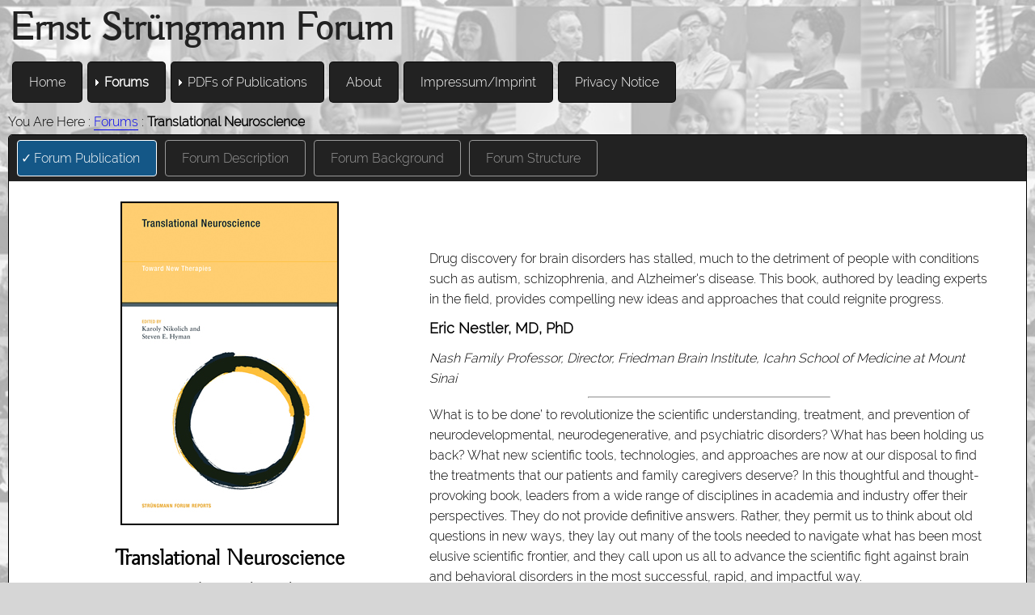

--- FILE ---
content_type: text/html
request_url: https://esforum.de/forums/ESF17_Translational_Neuroscience.html
body_size: 37110
content:
<!doctype html>
<html><!-- InstanceBegin template="../Templates/01_col_Forums.dwt" codeOutsideHTMLIsLocked="false" -->
<head>
<meta id="p7HMY" name="viewport" content="width=device-width">
<meta charset="utf-8">
<!-- InstanceBeginEditable name="EditRegionTitle" -->
<title>ESForum - Translational Neuroscience</title>
<link href="../p7opm/p7OPM-Core.css" rel="stylesheet" type="text/css" media="all">
<link href="../p7opm/p7OPM-02.css" rel="stylesheet" type="text/css" media="all">
<script type="text/javascript" src="../p7opm/p7OPMscripts.js"></script>
<link href="../p7tlk/p7TKL-01.css" rel="stylesheet" type="text/css" media="all">
<!-- InstanceEndEditable -->
<link href="../p7hmy/p7HMY-01.css" rel="stylesheet" type="text/css" media="all">
<script type="text/javascript" src="../p7hmy/p7HMYscripts.js"></script>
<link rel="stylesheet" href="../p7typecrafters/p7Typecrafters-01.css">
<style>
</style>
<link href="../p7amm/p7AMM-01.css" rel="stylesheet" type="text/css" media="all">
<script type="text/javascript" src="../p7amm/p7AMMscripts.js"></script>
<link href="../p7bam/p7BAM-01.css" rel="stylesheet" type="text/css" media="all">
<script type="text/javascript" src="../p7bam/p7BAMscripts.js"></script>
<link href="../p7bcb/p7BCB-01.css" rel="stylesheet" type="text/css" media="all">
<script type="text/javascript" src="../p7bcb/p7BCBscripts.js"></script>
<link href="../p7stt/p7STT-01.css" rel="stylesheet" type="text/css" media="all">
<script type="text/javascript" src="../p7stt/p7STTscripts.js"></script>
<link href="../p7stt/p7STT-01.css" rel="stylesheet" type="text/css" media="all">
<link href="../p7tlk/p7TKL-01.css" rel="stylesheet" type="text/css" media="all">
</head>
<body>
<div id="p7STT_2" class="p7STT right dark"> <a id="p7STTa_2" class="p7STT-anchor" href="#"><i></i><span>Scroll To Top</span></a>
  <script type="text/javascript">P7_STTop('p7STT_2',150,1,450)</script>
</div>
<div id="p7STT_1" class="p7STT right dark"> <a id="p7STTa_1" class="p7STT-anchor" href="#"><i></i><span>Scroll To Top</span></a>
  <script type="text/javascript">P7_STTop('p7STT_1',200,1,450)</script>
</div>
<div class="content bam-bg" data-bam="1,1,4,600,1,10,0,0,0,16,65">
  <div id="p7HMY_1" class="p7HMY hmy-box-separation hmy-noscript" data-hmy-max-width="100,%">
    <div class="hmy-section" data-hmy-basis="100,%,1">
      <div class="hmy-content-wrapper logo">
        <div class="hmy-content hmy-left">
          <h1>Ernst Strüngmann Forum</h1>
        </div>
      </div>
    </div>
    <div class="hmy-section" data-hmy-basis="80,%,1">
      <div class="hmy-content-wrapper nav">
        <div class="hmy-content hmy-left"> </div>
        
		  <div id="p7AMM_1" class="p7AMM amm-noscript amm-responsive amm-rootlinks-black amm-rootlink-borders amm-rootlinks-rounded amm-subs-gray amm-sub-borders amm-subs-rounded amm-left" data-amm="360,1,910,5,-10,0,1,0,0,5,1,1,0,0,0,0" data-amm-label="More...">
		    <div id="p7AMMtb_1" class="amm-toolbar closed"><a title="Hide/Show Menu" href="#">&equiv;</a></div>
            <ul class="closed" aria-label="Navigation Menu" role="menubar">
              <li data-amm-priority="0"><a href="../index.html">Home</a></li>
              <li data-amm-priority="0"><a href="../forums.html" class="amm-trigger">Forums</a>
                <ul>
                  <li><a href="ESF40_Social_Connectedness.html" class="amm-first">Social Connectedness</a></li>
                  <li><a href="ESF39_Quantum_Thinking.html">Quantum Thinking</a></li>
                  <li><a href="ESF38_Navigation.html">Navigation Research: Mapping the Future</a></li>
                  <li><a href="ESF37_Metabolic_Neuropsychiatry.html">Metabolic Neuropsychiatry</a></li>
                  <li><a href="ESF36_Sex_and_Gender.html">Sex and Gender</a></li>
                  <li><a href="ESF35_Frontal_Lobe_Networks%20.html">Frontal Lobe Networks</a></li>
                  <li><a href="ESF34_Digital_Ethology.html">Digital Ethology</a></li>
                  <li><a href="ESF33_Genetic_Risk.html">Genetic Risk</a></li>
                  <li><a href="ESF32_Collaboration.html">Collaboration</a></li>
                  <li><a href="ESF31_Stigma.html">Migration Stigma</a></li>
                  <li><a href="ESF30_Intrusive_Thinking.html">Intrusive Thinking</a></li>
                  <li><a href="ESF29_Deliberate_Ignorance.html">Deliberate Ignorance</a></li>
                  <li><a href="ESF28_Youth_Mental_Health.html">Youth Mental Health</a></li>
                  <li><a href="ESF27_Cerebral_Cortex.html">The Neocortex</a></li>
                  <li><a href="ESF25_Emergent_Brain_Dynamics.html">Emergent Brain Dynamics</a></li>
                  <li><a href="ESF24_Agrobiodiversity.html">Agrobiodiversity</a></li>
                  <li><a href="ESF22_Cultural_Nature_of_Attachment.html">Cultural Nature of Attachment</a></li>
                  <li><a href="ESF21_Benefitting_from_Other_Agents’_Investments.html">Investors and Exploiters</a></li>
                  <li><a href="ESF20_Computational_Psychiatry.html">Computational Psychiatry</a></li>
                  <li><a href="ESF17_Translational_Neuroscience.html">Translational Neuroscience</a></li>
                  <li><a href="ESF12_Cultural_Evolution.html">Cultural Evolution</a></li>
                  <li><a href="../forums.html" class="amm-last">Complete List</a></li>
                </ul>
              </li>
              <li data-amm-priority="0"><a href="../publications.html" class="amm-trigger">PDFs of Publications</a>
                <ul>
                  <li><a href="../publications/sfr34_Collaboration.html" class="amm-first">Collaboration</a></li>
                  <li><a href="../publications/sfr35_Frontal_Cortex.html">The Frontal Cortex</a></li>
                  <li><a href="../publications/sfr33_Digital.html">Digital Ethology</a></li>
                  <li><a href="../publications/sfr32_Stigma.html">Migration Stigma</a></li>
                  <li><a href="../publications/sfr31_Genetic_Risk.html">Genetic Risk for Psychiatric Disorders</a></li>
                  <li><a href="../publications/sfr30_Intrusive_Thinking.html">Intrusive Thinking</a></li>
                  <li><a href="../publications/sfr29_Deliberate_Ignorance.html">Deliberate Ignorance</a></li>
                  <li><a href="../publications/sfr28_Youth_Mental_Health.html">Youth Mental Health</a></li>
                  <li><a href="../publications/sfr27_Neocortex.html">The Neocortex</a></li>
                  <li><a href="../publications/sfr26_Interactive_Task_Learning.html">Interactive Task Learning</a></li>
                  <li><a href="../publications/sfr25_Emergent_Brain_Dynamics.html">Emergent Brain Dynamics</a></li>
                  <li><a href="../publications/sfr24_Agrobiodiversity.html">Agrobiodiversity</a></li>
                  <li><a href="../publications/sfr22_Cultural_Nature_of_Attachment.html">Cultural Nature of Attachment</a></li>
                  <li><a href="../publications/sfr21_Investors_and_Exploiters.html">Investors and Exploiters</a></li>
                  <li><a href="../publications/sfr20_Computational_Psychiatry.html">Computational Psychiatry</a></li>
                  <li><a href="../publications.html" class="amm-last">Further Publications</a></li>
                </ul>
              </li>
              <li data-amm-priority="0"><a href="../about.html">About</a></li>
              <li data-amm-priority="0"><a href="https://fias.institute/en/home/impressum/">Impressum/Imprint</a></li>
              <li data-amm-priority="0"><a href="https://fias.institute/en/home/privacy/">Privacy Notice</a></li>
            </ul>
        </div>
      </div>
    </div>
  </div>
  <div id="p7BCB_1" class="p7BCB bcb-noscript bcb-sep-cln" data-bcb="1,p7AMM_1,0,0,0,6,0">
    <ul class="bcb-root bcb-brd-solid bcb-brh-none">
      <li class="bcb-desc">You Are Here</li>
      <li><a href="../index.html" aria-hidden="true" class="bcb-placeholder">Home</a></li>
    </ul>
  </div>
  <!-- InstanceBeginEditable name="EditRegion1" -->
  <div id="p7OPM_1" class="p7OPM-02 p7OPM opm-noscript opm-rounded">
    <div class="p7OPM-layout">
      <div id="p7OPMtw_1" class="opm-tabs-wrapper left">
        <div id="p7OPMtb_1" class="opm-tabs">
          <ul>
            <li><a id="p7OPMtg_1_1" href="#">Forum Publication</a></li>
            <li><a id="p7OPMtg_1_2" href="#">Forum Description</a></li>
            <li><a id="p7OPMtg_1_3" href="#">Forum Background</a></li>
            <li><a id="p7OPMtg_1_4" href="#">Forum Structure</a></li>
          </ul>
          <div id="p7OPMtc_1" class="opm-tab-content"></div>
        </div>
      </div>
      <div id="p7OPMpw_1" class="opm-panel-wrapper">
        <div id="p7OPMww_1" class="opm-panel-layout">
          <div id="p7OPMpn_1_1" class="opm-panel">
            <div class="opm-panel-content">
              <div id="p7HMY_3" class="p7HMY hmy-noscript" data-hmy-max-width="100,%">
                <div class="hmy-section" data-hmy-basis="40,%,1">
                  <div class="hmy-content-wrapper hmy-vertical-center">
                    <div class="hmy-content hmy-center"><img src="../images/SFR17.jpg" width="270" height="400" alt="Translational Neuroscience: Toward New Therapies"/>
                      <h2>Translational Neuroscience</h2>
                      <p><strong>Toward New Therapies</strong></p>
                      <p><strong>Edited by Karoly Nikolich and Steven E. Hyman</strong></p>
                      <ul class="p7TKL-list-h p7TKL TKL tkl-BTN tkl-LC-black tkl-HC-white tkl-BGL-white tkl-BGH-black tkl-BRD-dk tkl-rnd">
                        <li><a href="https://archives.esforum.de/publications/sfr17/Translational%20Neuroscience.html">PDFs</a></li>
                        <li><a href="https://mitpress.mit.edu/books/translational-neuroscience">MIT Press</a></li>
                      </ul>
                      <p align="left">Today, translational neuroscience faces significant challenges. Available therapies to treat brain and nervous system disorders are extremely limited and dated, and further development has effectively ceased. Disinvestment by the private sector occurred just as promising new technologies in genomics, stem cell biology, and neuroscience emerged to offer new possibilities. In this volume, experts from both academia and industry discuss how novel technologies and reworked translation concepts can create a more effective translational neuroscience. </p>
                      <p align="left">The contributors consider such topics as using genomics and neuroscience for better diagnostics and biomarker identification; new approaches to disease based on stem cell technology and more careful use of animal models; and greater attention to human biology and what it will take to make new therapies available for clinical use. They conclude with a conceptual roadmap for an effective and credible translational neuroscience—one informed by a disease-focused knowledge base and clinical experience.</p>
                    </div>
                  </div>
                </div>
                <div class="hmy-section" data-hmy-basis="60,%,1">
                  <div class="hmy-content-wrapper hmy-vertical-center">
                    <div class="hmy-content hmy-left">
                      <p>Drug discovery for brain disorders has stalled, much to the detriment of people with conditions such as autism, schizophrenia, and Alzheimer's disease. This book, authored by leading experts in the field, provides compelling new ideas and approaches that could reignite progress.</p>
                      <p> <strong>Eric Nestler, MD, PhD</strong></p>
                      <p><em>Nash Family Professor, Director, Friedman Brain Institute, Icahn School of Medicine at Mount Sinai</em></p>
                      <hr width="300" size="2" />
                      <p>What is to be done&rsquo; to revolutionize the scientific understanding, treatment, and prevention of neurodevelopmental, neurodegenerative, and psychiatric disorders? What has been holding us back? What new scientific tools, technologies, and approaches are now at our disposal to find the treatments that our patients and family caregivers deserve? In this thoughtful and thought-provoking book, leaders from a wide range of disciplines in academia and industry offer their perspectives. They do not provide definitive answers. Rather, they permit us to think about old questions in new ways, they lay out many of the tools needed to navigate what has been most elusive scientific frontier, and they call upon us all to advance the scientific fight against brain and behavioral disorders in the most successful, rapid, and impactful way.</p>
                      <p><strong>Eric M. Reiman, MD</strong></p>
                      <p><em>Executive Director, Banner Alzheimer&rsquo;s Institute</em></p>
                      <hr width="300" size="2" />
                      <p>The decades surrounding the launching of the new millennium witnessed a revolution in fundamental neuroscience research. This elegantly composed volume enunciates a second revolution—applications to clinical relevant problems. Leading authorities explicate with elegant lucidity how basic neuroscience is yielding new understanding and therapy of the major neurologic and psychiatric disabilities. A must-read book for all who care about the brain.</p>
                      <p><strong>Solomon H. Snyder, MD</strong></p>
                      <p><em>Professor of Neuroscience, Johns Hopkins Medical School</em></p>
                      <hr width="300" size="2" />
                      <p>A must-read volume, especially for those, like me, hoping that a very new and exciting chapter in translational neuroscience is emerging. As described in this book, it is built on a solid scientific footing—genetics, neurocircuits, disease biology, validated cellular and animal models, and importantly, a rational data-driven nosology—and will unquestionably deliver a new generation of highly effective medicines for some of the most disabling and fatal of human afflictions.</p>
                      <p><strong>Steve Paul, MD</strong></p>
                      <p><em>President and CEO, Voyager Therapeutics; Founder, SAGE Therapeutics and Tal Medical; former President, Lilly Research Laboratories; former Scientific Director, National Institute of Mental Health</em></p>
                    </div>
                  </div>
                </div>
              </div>
              <p><strong>Contributors</strong></p>
              <p>Tobias M. Böckers, Thomas Bourgeron, Karl   Broich, Nils Brose, Bruce N. Cuthbert, Ilka Diester, Gül Dölen, Guoping   Feng, Richard Frackowiak, Raquel E. Gur, Stephan Heckers, Franz Hefti,   David M. Holtzman, Steven E. Hyman, Nancy Ip, Cynthia Joyce, Tobias   Kaiser, Edward H. Koo, Walter J. Koroshetz, Katja S. Kroker, Robert C.   Malenka, Isabelle Mansuy, Eliezer, Masliah, Yuan Mei, Andreas   Meyer-Lindenberg, Lennart Mucke, Pierluigi Nicotera, Karoly Nikolich,   Michael J. Owen, Menelas N. Pangalos, Alvaro Pascual-Leone, Joel S.   Perlmutter, Trevor W. Robbins, Lee L. Rubin, Akira Sawa, Mareike   Schnaars, Bernd Sommer, Maria Grazia Spillantini, Laura Spinney, Matthew   W. State, Marius Wernig</p>
              <p>ISBN: 9780262029865</p>
              <p>Photographie: U. Dettmar<br>
                Lektorat: BerlinScienceWorks</p>
              <hr width="300" size="2" />
              <blockquote>
                <h4 align="center">This Forum is supported by the Deutsche Forschungsgemeinschaft</h4>
                <h3 align="center">The German Research Foundation</h3>
                <p align="center"><img src="../images/Logos/dfg_logo_blau.png" alt="DFG logo" width="100" height="35" vspace="0"></p>
              </blockquote>
            </div>
          </div>
          <div id="p7OPMpn_1_2" class="opm-panel">
            <div class="opm-panel-content">
              <h2 align="left">Diseases of the Nervous System: What Is to Be Done?</h2>
              <p align="left"><strong>Frankfurt am Main, Germany</strong></p>
              <p align="left"><strong>Karoly Nikolich and Steven Hyman, Chairpersons</strong></p>
              <p><strong>Program  Advisory Committee</strong></p>
              <p><strong>Karoly Nikolich</strong>, Department of Psychiatry, Stanford University, Palo Alto; and Circuit Therapeutics, Menlo Park, CA, U.S.A.<br>
                <strong>Steven Hyman</strong>, Broad Institute of MIT and Harvard, Cambridge, MA, U.S.A. <br>
                <strong>Robert Malenka</strong>, Department of Psychiatry and Behavioral Sciences, Stanford University Medical Center, Palo Alto, CA, U.S.A.<br>
                <strong>Menelas N. Pangalos</strong>, Innovative Medicines, AstraZeneca, Mereside, Alderley Park, U.K.<br>
                <strong>Bernd Sommer</strong>, CNS Diseases Research, Boehringer IngelheimPharma GmbH &amp; Co. KG, 88937 Biberach an der Riss, Germany</p>
              <p><strong>Goals of the Forum</strong></p>
              <ul>
                <li>                  To explore the commonalities and differences in collaboration as observed in biological, social, and technological systems,                </li>
                <li>                  To identify core drivers of and constraints on collaboration and the conditions for its emergence, stabilization, and fractionation,                </li>
                <li>                  To outline putative generic architectures for processes of collaboration, and                </li>
                <li>                  To model how commons may be created, consumed, and destroyed during collaboration.                </li>
              </ul>
              <p>Integrating diverse perspectives, the Forum will work to develop a comprehensive framework to support future work. </p>
              <p><strong>Context</strong></p>
              <p>The stability of social systems depends critically on realizing sustainable methods of &ldquo;collaboration,&rdquo; yet how and by which means collaboration is achieved is not clearly understood; neither are the conditions or processes that lead to its breakdown or failure. [For context, collaboration is understood as cooperation between agents toward mutually constructed goals.] Part of the reason for our lack of understanding is that the phenomenon of collaboration is, by nature, a highly multidisciplinary problem, and effective research into its complexities has been difficult to achieve across the broad range of scientific and technical disciplines involved.</p>
              <p>The need for a fundamental understanding of collaboration, however, has become increasingly important. Not only does humankind demand answers as it attempts to address critical challenges at multiple scales (e.g., climate change, migration, enhanced automation, social and economic inequality), but ever-increasing technological and economical means of interconnecting people and societies are disrupting long-established, familiar patterns of how we interact. Radical technological changes that are ongoing have the potential to reshape collaboration in ways that are currently hard to predict or influence (e.g., by altering configurations in interaction, information creation, and modes of communication). On one hand, such changes could disrupt hitherto stable forms of collaboration by affecting critical communication channels and traditional roles, as can be observed in the rapidly changing patterns in governance, commerce, and social interaction. On the other, technology could lead to the emergence of novel, successful forms of collaboration that deviate from traditional &ldquo;hierarchical&rdquo; architectures. Evidence of this can be seen in areas as diverse as highly automated manufacturing plants, the open science movement, collaborative software repositories, user-centered services, and the sharing of economy-based modes of organization. Without a fundamental understanding of the mechanisms, processes, and boundary conditions of collaboration, it is not possible to evaluate or predict which of these possible scenarios are sustainable or even plausible. </p>
              <p>To remedy this knowledge gap requires a comprehensive research program. At its core, a theoretical framework must link pertinent aspects of collaboration across spatiotemporal scales and contexts. This task is a tall order, yet given current pressures on human–human, human–machine, and future machine–machine collaboration, we believe that an attempt must be made for a first survey.</p>
              <hr width="300" size="2" />
              <blockquote>
                <h4 align="center">This Forum is supported by the Deutsche Forschungsgemeinschaft</h4>
                <h3 align="center">The German Research Foundation</h3>
                <p align="center"><img src="../images/Logos/dfg_logo_blau.png" alt="DFG logo" width="100" height="35" vspace="0"></p>
              </blockquote>
            </div>
          </div>
          <div id="p7OPMpn_1_3" class="opm-panel">
            <div class="opm-panel-content">
              <h4><strong>Background and  Rationale of the Forum</strong></h4>
              <p>According to the  World Health Organization,<sup>1</sup>   brain and nervous system disorders  are the leading cause of disability   worldwide and the leading overall cause of  disease burden in   established market economies. With changing global  demographics,   specifically an increasing proportion of the world&rsquo;s population  living   past 60 years of age, the relative burden of brain disorders is    projected to increase markedly within the next 2–3 decades. The potent    influence of these disorders on disability stems from the fact that the   brain  is the organ of thought, emotion, and behavioral control. To   varying degrees,  brain disorders result from the interaction of genetic   risks factors and developmental  and environmental factors, ranging   from early malnutrition to severe stress (exacerbated  globally by   prolonged, serious conflict in many regions). The effects of these    disorders on individuals, families, and society are enormous. Early   onset  disorders, such as autism, epilepsy, schizophrenia, and mood and   anxiety  disorders, disrupt personal development and are potent causes   of disability. Neurodegenerative  diseases impact an increasingly large   segment of the world&rsquo;s population and,  like early onset disorders,   affect not only the sufferer, but also their  families (e.g., caregivers   must often devote their entire time to care). Finally,  disorders such   as depression are well documented to exert a malign effect on  the   course of other chronic diseases, such as heart disease and diabetes.</p>
              <p>Despite the  impact of diseases of the   nervous system on individuals and society as a whole,  our current   arsenal of therapies to treat CNS diseases effectively is extremely    limited and dated. The efficacy of major classes of drugs to treat   depression,  anxiety, schizophrenia, and bipolar disorder reached a   plateau nearly a half  century ago, and despite promising research,   disease-modifying treatments for  neurodegenerative disorders have not   yet materialized. In spite of the dire  need, the complexities of such   diseases and the challenges of successfully  developing new therapies   have prompted many large pharmaceutical companies to  abandon further   efforts. Among their reasons were: (a) the heterogeneity of many  brain   disorders and the need in many cases to rely on descriptive diagnoses,   (b)  the lack of knowledge of the fundamental causes and mechanisms of   most diseases,  (c) a lack of animal models that translate to human and   predict treatment  efficacy, and (d) a lack of objective human   biological markers with which to  conduct clinical trials.</p>
              <p>Concurrent with  the exit of industry,   however, neuroscientists, geneticists, chemists,  bioengineers, and   clinical investigators including psychiatrists, neurologists,  and   neurosurgeons are finally at the threshold of discovering   pathobiological mechanisms  and identifying molecular, cellular, and   neural circuits that can be addressed using  specific and targeted   therapies. Over the past decade, several breakthrough  technologies have   emerged, and new approaches continue to arise that allow  unprecedented   insights into brain function and, consequently, would enable the    discovery and development of new drugs, as well as therapeutic devices.   For  example:</p>
              <ul>
                <li>                  <em>Imaging</em>: Unlike  peripheral   diseases, we typically do not have the ability to sample brain  tissue.   Therefore, a variety of high-resolution imaging modalities have become    vital tools.                </li>
                <li>                  <em>Biomarkers</em>: Development  of   disease-specific biomarkers is being used to test drug engagement with   the  target and/or to serve as surrogate markers of efficacy in human   studies.                </li>
                <li>                  <em>Personalized  Healthcare</em>:   Relevant criteria for patient stratification are needed in  this area,   similar to other successful examples seen in other difficult therapy    areas (e.g., in oncology).                </li>
                <li>                  <em>Circuit  Analysis</em>: New, minimally   invasive  techniques have emerged over the past five years that enable   the delineation of  normal and abnormal neural circuitry. Optical   control of neural circuits has  allowed us to map synaptic networks   involved in specific symptoms in live  animals.                </li>
                <li>                  <em>Genomics  and Genetics</em>: The human   genome project has  prompted the development of powerful new   technologies. With modern genomic  tools, the first replicable results   have appeared for schizophrenia, autism,  bipolar disorder, and common   late onset forms of Alzheimer&rsquo;s disease.                </li>
                <li>                  <em>Gene  Silencing and Regulation</em>:   shRNA, RNAi, and microRNA  technologies offer large-scale screening   opportunities for functional  characterization of genes that may become   drug targets.                </li>
                <li>                  <em>Stem Cell Technologies </em>willpermit,   for the first time, a supply of  human neurons that can be studied to   understand disease pathways and screened for  new agents.                </li>
                <li>                  <em>Drug  Screening Technologies</em>:   Cell-free and cell-based micro- and  nano-screening technologies that   probe targets of neural significance, such as  GPCRs, ion channels,   synaptic and even intraneuronal targets, have been  developed and are   being applied with success.                </li>
                <li>                  <em>Blood-Brain  Barrier Penetration Technologies</em>:   Several high-capacity  transporter molecules have been identified that   can carry therapeutically  active molecules across the blood-brain   barrier.                </li>
                <li>                  <em>Neurostimulation  Devices</em>:   Implanted, transcranial, and other electrical and magnetic  technologies   have been developed that offer increasingly precise control of    specific nerves.                </li>
                <li>                  <em>Simulation-based  research</em>: Brain   simulation has the potential to provide new insights  into the basic   causes of neuropsychiatric diseases and new ways to test  therapies and   understand the way they work by providing a test platform that  can   directly target the causes of disease.                </li>
              </ul>
              <p>To address the global  burden of CNS disease,   collaboration is essential. Oncology has set a most  impressive example   of how discoveries have been translated into a wide range of  effective   treatments, including small molecules, antibodies, and biological    agents, over a timeframe of 20–25 years, starting with the discovery of    oncogenes, kinase receptors, angiogenesis, patient stratification and    personalization based on genetics and genomics. Solid science has led to    effective therapies. A similar transformation is needed for CNS   diseases and can  be anticipated based on recent scientific   breakthroughs. What is exceedingly  important at this stage is to   envision and define a roadmap that will guide  future discovery and   development efforts. The time is ripe to bring together the  leading   minds in the field to define a roadmap for future discovery and    development efforts in this vitally important area.</p>
              <p><sup>1</sup> The Global  Burden of Disease: 2004 Update. WHO 2008: ISBN  978 92 4 156371 0</p>
              <hr width="300" size="2" />
              <blockquote>
                <h4 align="center">This Forum is supported by the Deutsche Forschungsgemeinschaft</h4>
                <h3 align="center">The German Research Foundation</h3>
                <p align="center"><img src="../images/Logos/dfg_logo_blau.png" alt="DFG logo" width="100" height="35" vspace="0"></p>
              </blockquote>
            </div>
          </div>
          <div id="p7OPMpn_1_4" class="opm-panel">
            <div class="opm-panel-content">
              <p>To radically  transform the status quo, we need to identify: </p>
              <ul>
                <li>                  Tools to stratify patient populations                </li>
                <li>                  The critical &ldquo;driver&rdquo; pathways and circuits causing disease in these stratified patient populations                </li>
                <li>                  Tools to map and modulate critical &ldquo;driver&rdquo; pathways and circuits                </li>
                <li>                  Markers that can reliably and quickly demonstrate target engagement and/or pathway modulation <em>in vivo</em> to know that you can test and refine the hypothesis (and thus motivate a return to basic science)                </li>
                <li>                  Efficacy endpoints that do not require prohibitively long clinical trials                </li>
              </ul>
              <hr width="300" size="2" />
              <p><strong>Group 1: Neurodegenerative Diseases: What Is to Be Done?</strong></p>
              <ul>
                <li>                  Does current disease classification impede  progress?                </li>
                <li>                  How do we integrate disease  classification with neurobiology and genetics?                </li>
                <li>                  How do current biases influence  research?                </li>
                <li>                  How do current systems (e.g.,  grant-making, publications) reinforce/perpetuate existing models?                </li>
                <li>                  How do we change the culture?                </li>
                <li>                  Will  single-agent therapies ever be sufficient to treat these complex diseases?                </li>
              </ul>
              <hr width="300" size="2" />
              <p><strong>Group 2: Neurodevelopmental Disorders: What Is to Be Done?</strong></p>
              <ul type="disc">
                <li>                  Does current disease classification  impede progress?                </li>
                <li>                  How do we integrate disease  classification with neurobiology and genetics?                </li>
                <li>                  How do current biases influence  research?                </li>
                <li>                  How do current systems (e.g.,  grant-making, publications) reinforce/perpetuate existing models?                </li>
                <li>                  How do we change the culture?                </li>
                <li>                  Will  single-agent therapies ever be sufficient to treat these complex diseases?                </li>
              </ul>
              <hr width="300" size="2" />
              <p><strong>Group 3: Living Systems: From Models to Patients</strong></p>
              <ul>
                <li>                  Are there important issues that can be  addressed by humanized animal models (rodent and primate) or only in humans?                </li>
                <li>                  How do we jump between levels of  complexity in these model systems in a way that will apply to patients?                </li>
                <li>                  How do you go about using engineered  cells?                </li>
                <li>                  Reliability / replicability                </li>
                <li>                  How can we target specific  cells/circuits/regions in the brain?                </li>
                <li>                  Which particular parameters can be  modeled in which particular systems in a meaningful way?                </li>
                <li>                  Which symptom domains can be modeled  and which will require humans?                </li>
                <li>                  How do we manipulate circuits in the  human brain?                </li>
              </ul>
              <hr width="300" size="2" />
              <p><strong>Group 4: Pathophysiological Toolkit: Genes to Circuits, Flies to Humans</strong></p>
              <ul>
                <li>                  How do we  define circuits in animals that are relevant to the human brain?                </li>
                <li>                  How do we manipulate circuits in the  human brain?                </li>
                <li>                  How do we go  from genetic/pathways to circuit dysfunction?                </li>
                <li>                  How do we use  this information for defining patient stratification and biomarkers?                </li>
                <li>
                  What tools do  we need to develop?              
                  <hr width="300" size="2" />
                  <blockquote>
                    <h4 align="center">This Forum is supported by the Deutsche Forschungsgemeinschaft</h4>
                    <h3 align="center">The German Research Foundation</h3>
                    <p align="center"><img src="../images/Logos/dfg_logo_blau.png" alt="DFG logo" width="100" height="35" vspace="0"></p>
                  </blockquote>
                </li>
            </ul></div>
          </div>
        </div>
      </div>
    </div>
    <script type="text/javascript">P7_OPMop('p7OPM_1',1,2,400,0,240,'px',0,8,0,0,1,12,0,0);</script>
  </div>
<!-- InstanceEndEditable --></div>
<div class="footer">
  <div id="p7HMY_2" class="p7HMY hmy-noscript" data-hmy-max-width="100,%">
    <div class="hmy-section" data-hmy-basis="100,%,1">
      <div class="hmy-content-wrapper hmy-color-content-black social">
        <div class="hmy-content hmy-center">
          
        </div>
      </div>
    </div>
    <div class="hmy-section" data-hmy-basis="100,%,1">
      <div class="hmy-content-wrapper hmy-color-content-black copyright">
        <div class="hmy-content hmy-center">
          <p><a href="https://fias.institute/" class="p7TKL TKL tkl-LC-white tkl-HC-black tkl-BGH-white tkl-TD-L-dot tkl-TD-H-none">Frankfurt Institute for Advanced Studies</a></p>
        </div>
      </div>
    </div>
  </div>
</div>
<div id="p7BAM_1" class="bam-list bam-noscript bam-color-white">
  <ul id="p7BAMlist_1" class="p7bam-image-list">
    <li><a href="../images/Web_Background.jpg" class="bam-type-cover bam-pos-left-top" title="Web_Background">Web_Background.jpg</a></li>
    <li><a href="../images/Web_Background.jpg" class="bam-type-cover bam-pos-right-bottom" title="Web_Background">Web_Background.jpg</a></li>
    <li><a href="../images/Web_Background.jpg" class="bam-type-cover bam-pos-center-center" title="Web_Background">Web_Background.jpg</a></li>
    <li><a href="../images/Web_Background.jpg" class="bam-type-cover bam-pos-right-top" title="Web_Background">Web_Background.jpg</a></li>
    <li><a href="../images/Web_Background.jpg" class="bam-type-cover bam-pos-right-center" title="Web_Background">Web_Background.jpg</a></li>
    <li><a href="../images/Web_Background.jpg" class="bam-type-cover bam-pos-right-bottom" title="Web_Background">Web_Background.jpg</a></li>
    <li><a href="../images/Web_Background.jpg" class="bam-type-cover bam-pos-left-center" title="Web_Background">Web_Background.jpg</a></li>
  </ul>
</div>
</body>
<!-- InstanceEnd --></html>


--- FILE ---
content_type: text/css
request_url: https://esforum.de/p7opm/p7OPM-02.css
body_size: 3707
content:
/* 
  -----------------------------------
  Omni Panel Magic
  by Project Seven Development
  www.projectseven.com
  Style Theme: 02 - Buttoned Down
  -----------------------------------
*/

.p7OPM-02.p7OPM {
	padding: 0px;
	border: 1px solid #000;
}

/*
**********************************
      PRIMARY COLOR RULES
**********************************

*/
.p7OPM-02 .opm-tabs-wrapper {
	background-color: #222;
}
.p7OPM-02 .opm-panel-wrapper {
	background-color: #FFFFFF;
	color: #000000;
}
.p7OPM-02 .opm-tabs-wrapper a {
	padding: 12px 20px;
}
.p7OPM-02 .opm-accordion-trig a {
	padding: 12px;
}
.p7OPM-02 .opm-tabs-wrapper a,
.p7OPM-02 .opm-accordion-trig a {
	background-color: #222;
	color: #999;
	border: 1px solid #999;
}
.p7OPM-02 .opm-tabs-wrapper a:hover,
.p7OPM-02 .opm-accordion-trig a:hover {
	color: #DDD;
	border-color: #DDD;
}

.p7OPM-02 .opm-tabs-wrapper a.open,
.p7OPM-02 .opm-accordion-trig a.open {
	border-color: #FFF;
	color: #FFF;
	background-color: #145787;
	position: relative;
}

/*
**********************************************
       Curret Tab Marker (check mark)
**********************************************
*/
.p7OPM-02 .opm-tabs-wrapper a.open:before {
	content: "\2713";
}

/*
******************************************************
     Colors for Accordion Mode (Phone View)
	-By default, colors for all modes are the 
	 same. Use the rules below if you would like
	 to have different colors for accordion mode.
******************************************************
    EXCEPTION COLORS FOR ACCORDION (PHONE) MODE
*/
.p7OPM-02 .opm-accordion-trig a {}
.p7OPM-02 .opm-accordion-trig a:hover,
.p7OPM-02 .opm-accordion-trig a.open {}
.p7OPM-02 .opm-accordion-trig a.open {}

.p7OPM-02 .opm-accordion-trig a,
.p7OPM-02 .opm-accordion-trig a:hover {
	border: none;
	border-bottom: 1px solid #111;
}

/*
*********************************
      Panel Content Rules
*********************************
*/
.p7OPM-02 .opm-panel-content {
	padding: 20px 36px;
}


/*
*****************************************
          Tabs Wrapper Structure
    (opm-v-tabs are for Vertical Tabs)
*****************************************	 
*/

.p7OPM-02 .opm-tabs-wrapper ul {
	padding: 0px 0px 0px 5px;
}

.p7OPM-02 .opm-tabs-wrapper li {
	padding: 6px 5px;
}

.p7OPM-02.opm-v-tabs .opm-tabs-wrapper ul {
	padding: 10px; 
}

/*
**************************
     Rounded Corners
**************************	 
*/
.p7OPM-02.opm-rounded .opm-tabs-wrapper a {
	border-radius: 4px;
}

/*
********************************
    Content Utility Rules 
********************************
*/
.p7OPM-02 .blurb {
	-webkit-transition: all ease 1.25s 0s;
	transition: all ease 1.25s 0s;
	-webkit-transform: translateX(90%);
	transform: translateX(90%);
	opacity: 0;
	letter-spacing: .2em;
}
.p7OPM-02 .current-panel .blurb {
	-webkit-transform: translateX(0);
	transform: translateX(0);
	opacity: 1;
}


/*
*************************
    Video-Map Rules
*************************
*/
.opm-video-wrapper {
	position: relative;
	padding-bottom: 56.25%;
	padding-top: 30px;
	height: 0px;
	overflow: hidden;
	margin: 0px !important;
}
.opm-video-wrapper iframe,
.opm-video-wrapper object,
.opm-video-wrapper embed { 
	position: absolute; 
	top: 0; 
	left: 0; 
	width: 100%; 
	height: 100%; 
}

.opm-map-wrapper {
	position: relative; 
	padding-bottom: 100%; 
	padding-top: 0px; 
	height: 0px; 
	overflow: hidden; 
}
.opm-map-wrapper iframe,
.opm-map-wrapper object,
.opm-map-wrapper embed {
	position: absolute;
	top: 0;
	left: 0;
	width: 100%;
	height: 100%;
}

.opm-video-wrapper iframe,
.opm-map-wrapper iframe {
	box-sizing: border-box;
}
.opm-video-wrapper img,
.opm-map-wrapper img {
	border-radius: 0px !important;
}



--- FILE ---
content_type: text/css
request_url: https://esforum.de/p7hmy/p7HMY-01.css
body_size: 12045
content:
/*
*****************************************
 PVII Harmony: CSS Page Grid Framework
 by Project Seven Development
 www.projectseven.com
*****************************************
*/
body {
	font-family: "Lucida Sans Unicode", "Lucida Grande", sans-serif;
	font-size: 100%;
	margin: 0px;
}
.p7HMY {
	margin: auto;
}

/*
******************************
         COLORS
******************************
*/
.p7HMY.hmy-color-root-gray,
.p7HMY .hmy-content-wrapper.hmy-color-content-gray {
	background-color: rgb(134,134,134);
	color: #000;
}
.p7HMY.hmy-color-root-gray.transparent,
.p7HMY .hmy-content-wrapper.hmy-color-content-gray.transparent {
	background-color: rgba(134,134,134,0.90);
	color: #000;
}
.p7HMY.hmy-color-root-black,
.p7HMY .hmy-content-wrapper.hmy-color-content-black {
	background-color: rgb(21,21,21);
	color: #FFF;
}
.p7HMY.hmy-color-root-black.transparent,
.p7HMY .hmy-content-wrapper.hmy-color-content-black.transparent {
	background-color: rgba(21,21,21,0.90);
	color: #FFF;
}
.p7HMY.hmy-color-root-white,
.p7HMY .hmy-content-wrapper.hmy-color-content-white {
	background-color: #FFFFFF;
	color: #000;
}
.p7HMY.hmy-color-root-white.transparent,
.p7HMY .hmy-content-wrapper.hmy-color-content-white.transparent {
	background-color: rgba(255,255,255,0.90);
	color: #000;
}
.p7HMY.hmy-color-root-green,
.p7HMY .hmy-content-wrapper.hmy-color-content-green {
	background-color: rgb(126,188,89);
	color: #FFF;
}
.p7HMY.hmy-color-root-green.transparent,
.p7HMY .hmy-content-wrapper.hmy-color-content-green.transparent {
	background-color: rgba(126,188,89,0.90);
	color: #FFF;
}
.p7HMY.hmy-color-root-mint,
.p7HMY .hmy-content-wrapper.hmy-color-content-mint {
	background-color: rgb(76,182,159);
	color: #000;
}
.p7HMY.hmy-color-root-mint.transparent,
.p7HMY .hmy-content-wrapper.hmy-color-content-mint.transparent {
	background-color: rgba(76,182,159,0.90);
	color: #000;
}
.p7HMY.hmy-color-root-blue,
.p7HMY .hmy-content-wrapper.hmy-color-content-blue {
	background-color: rgb(69,114,150);
	color: #FFF;
}
.p7HMY.hmy-color-root-blue.transparent,
.p7HMY .hmy-content-wrapper.hmy-color-content-blue.transparent {
	background-color: rgba(69,114,150,0.90);
	color: #FFF;
}
.p7HMY.hmy-color-root-red,
.p7HMY .hmy-content-wrapper.hmy-color-content-red {
	background-color: rgb(251,11,11);
	color: #000;
}
.p7HMY.hmy-color-root-red.transparent,
.p7HMY .hmy-content-wrapper.hmy-color-content-red.transparent {
	background-color: rgba(251,11,11,0.90);
	color: #000;
}

.p7HMY.hmy-color-root-skyblue,
.p7HMY .hmy-content-wrapper.hmy-color-content-skyblue {
	background-color: rgb(140,188,208);
	color: #000;
}
.p7HMY.hmy-color-root-skyblue.transparent,
.p7HMY .hmy-content-wrapper.hmy-color-content-skyblue.transparent {
	background-color: rgba(140,188,208,0.90);
	color: #000;
}

.p7HMY.hmy-color-root-silver,
.p7HMY .hmy-content-wrapper.hmy-color-content-silver {
	background-color: rgb(230,219,201);
	color: #000;
}
.p7HMY.hmy-color-root-silver.transparent,
.p7HMY .hmy-content-wrapper.hmy-color-content-silver.transparent {
	background-color: rgba(230,219,201,0.90);
	color: #000;
}

.p7HMY.hmy-color-root-purple,
.p7HMY .hmy-content-wrapper.hmy-color-content-purple {
	background-color: rgb(17,28,48);
	color: #FFF;
}
.p7HMY.hmy-color-root-purple.transparent,
.p7HMY .hmy-content-wrapper.hmy-color-content-purple.transparent {
	background-color: rgba(17,28,48,0.90);
	color: #FFF;
}

.p7HMY.hmy-color-root-lavender,
.p7HMY .hmy-content-wrapper.hmy-color-content-lavender {
	background-color: rgb(154,77,85);
	color: #fff;
}
.p7HMY.hmy-color-root-lavender.transparent,
.p7HMY .hmy-content-wrapper.hmy-color-content-lavender.transparent {
	background-color: rgba(154,77,85,0.90);
	color: #fff;
}

.p7HMY.hmy-color-root-beige,
.p7HMY .hmy-content-wrapper.hmy-color-content-beige {
	background-color: rgb(231,213,175);
	color: #000;
}
.p7HMY.hmy-color-root-beige.transparent,
.p7HMY .hmy-content-wrapper.hmy-color-content-beige.transparent {
	background-color: rgba(231,213,175,0.90);
	color: #000;
}

.p7HMY.hmy-color-root-wine,
.p7HMY .hmy-content-wrapper.hmy-color-content-wine {
	background-color: rgb(167,27,27);
	color: #FFF;
}
.p7HMY.hmy-color-root-wine.transparent,
.p7HMY .hmy-content-wrapper.hmy-color-content-wine.transparent {
	background-color: rgba(167,27,27,0.90);
	color: #FFF;
}

.p7HMY.hmy-color-root-forest,
.p7HMY .hmy-content-wrapper.hmy-color-content-forest {
	background-color: rgb(107,138,85);
	color: #FFF;
}
.p7HMY.hmy-color-root-forest.transparent,
.p7HMY .hmy-content-wrapper.hmy-color-content-forest.transparent {
	background-color: rgba(107,138,85,0.90);
	color: #FFF;
}

.p7HMY.hmy-color-root-mist,
.p7HMY .hmy-content-wrapper.hmy-color-content-mist {
	background-color: rgb(218,239,217);
	color: #000;
}
.p7HMY.hmy-color-root-mist.transparent,
.p7HMY .hmy-content-wrapper.hmy-color-content-mist.transparent {
	background-color: rgba(218,239,217,0.90);
	color: #000;
}

.p7HMY.hmy-color-root-rust,
.p7HMY .hmy-content-wrapper.hmy-color-content-rust {
	background-color: rgb(193,67,46);
	color: #FFF;
}
.p7HMY.hmy-color-root-rust.transparent,
.p7HMY .hmy-content-wrapper.hmy-color-content-rust.transparent {
	background-color: rgba(193,67,46,0.90);
	color: #FFF;
}

.p7HMY.hmy-color-root-silverblue,
.p7HMY .hmy-content-wrapper.hmy-color-content-silverblue {
	background-color: rgb(75,103,119);
	color: #FFF;
}
.p7HMY.hmy-color-root-silverblue.transparent,
.p7HMY .hmy-content-wrapper.hmy-color-content-silverblue.transparent {
	background-color: rgba(75,103,119,0.90);
	color: #FFF;
}

.p7HMY.hmy-color-root-gold,
.p7HMY .hmy-content-wrapper.hmy-color-content-gold {
	background-color: rgb(226,160,71);
	color: #000;
}
.p7HMY.hmy-color-root-gold.transparent,
.p7HMY .hmy-content-wrapper.hmy-color-content-gold.transparent {
	background-color: rgba(226,160,71,0.90);
	color: #000;
}

.p7HMY.hmy-color-root-orange,
.p7HMY .hmy-content-wrapper.hmy-color-content-orange {
	background-color: rgb(239,118,51);
	color: #FFF;
}
.p7HMY.hmy-color-root-orange.transparent,
.p7HMY .hmy-content-wrapper.hmy-color-content-orange.transparent {
	background-color: rgba(239,118,51,0.90);
	color: #FFF;
}

/*
******************************
           BORDERS
******************************
*/
.p7HMY.hmy-border-root-all,
.p7HMY .hmy-content-wrapper.hmy-border-content-all {
	border: 1px solid;
}
.p7HMY.hmy-border-root-top,
.p7HMY .hmy-content-wrapper.hmy-border-content-top {
	border-top: 1px solid;
}
.p7HMY.hmy-border-root-right,
.p7HMY .hmy-content-wrapper.hmy-border-content-right {
	border-right: 1px solid;
}
.p7HMY.hmy-border-root-bottom,
.p7HMY .hmy-content-wrapper.hmy-border-content-bottom {
	border-bottom: 1px solid;
}
.p7HMY.hmy-border-root-left,
.p7HMY .hmy-content-wrapper.hmy-border-content-left {
	border-left: 1px solid;
}
.p7HMY.hmy-border-root-left-right,
.p7HMY .hmy-content-wrapper.hmy-border-content-left-right {
	border-left: 1px solid;
	border-right: 1px solid;
}
.p7HMY.hmy-border-root-top-bottom,
.p7HMY .hmy-content-wrapper.hmy-border-content-top-bottom {
	border-top: 1px solid;
	border-bottom: 1px solid;
}
.border-black {
	border-color: #000 !important;
}
.border-white {
	border-color: #FFF !important;
}

/*
******************************
       BORDER-RADIUS
******************************
*/
.p7HMY.hmy-root-rounded,
.p7HMY .hmy-content-wrapper.hmy-content-rounded {
    border-radius: 5px;
    background-color: rgba(255,255,255,0.85);
}

/*
********************************
     Section Text Styles
********************************
*/

.hmy-section .hmy-img a,
.hmy-section .hmy-img a:hover {
	border: none;
	display: block;
}
.hmy-section h1 {
	font-size: 1.5rem;
}
.hmy-section h2 {
	font-size: 1.4rem;
}
.hmy-section h3 {
	font-size: 1.3rem;
}
.hmy-section h4, .hmy-section h5 {
	font-size: 1.2rem;
}
.hmy-section h1,
.hmy-section h2,
.hmy-section h3,
.hmy-section h4,
.hmy-section h5 {
	margin: 24px 0px 0px 0px;
	font-weight: bold;
}
.hmy-section h1:first-child,
.hmy-section h2:first-child,
.hmy-section h3:first-child,
.hmy-section h4:first-child,
.hmy-section h5:first-child {
	margin: 0px;
}
.hmy-section p {
	margin: 6px 0px 10px 0px;
	line-height: 1.6;
}

/*
********************************
       CONTENT AREAS
********************************
*/
.p7HMY .hmy-content p:first-child {
    margin-top: 0px;
    font-weight: normal;
    text-align: left;
}
.rounded {border-radius: 4px;}
.hmy-content {
    padding-top: 5px;
    padding-right: 10px;
    padding-left: 10px;
    padding-bottom: 10px;
}

/*
**********************************
   CORE STYLES - DO NOT EDIT
**********************************
*/

.p7HMY {
	-webkit-flex-flow: row wrap;
	flex-flow: row wrap;
	display: -webkit-box;
	display: flex;
}
.hmy-section {
	-webkit-flex-grow: 1;
	flex-grow: 1;
	box-sizing: border-box;
	display: flex;
}
.hmy-content-wrapper {
	box-sizing: border-box;
	width: 100%;
}
.hmy-content {
	box-sizing: border-box;
}
.hmy-vertical-center.hmy-content-wrapper {
	display: inline-flex;
	justify-content: center;
	flex-direction: column;
	width: 100%;
}
.p7HMY img {
    width: auto;
    height: auto;
    max-width: 100%;
    vertical-align: bottom;
    margin-right: 100pxx;
}
.hmy-box-separation .hmy-content-wrapper {
	margin: 2px;
	box-sizing: border-box;
	position: relative;
}
/*
*************************
  Video-Map Iframe Styles
*************************
*/
.hmy-video-wrapper {
	position: relative;
	padding-bottom: 56.25%;
	padding-top: 30px;
	height: 0px;
	overflow: hidden;
}
.hmy-video-wrapper iframe, .hmy-video-wrapper object, .hmy-video-wrapper embed { 
	position: absolute; 
	top: 0; 
	left: 0; 
	width: 100%; 
	height: 100%; 
}

.hmy-map-wrapper {
	position: relative; 
	padding-bottom: 100%; 
	padding-top: 0px; 
	height: 0px; 
	overflow: hidden; 
	margin-bottom: 20px;
}
.hmy-map-wrapper iframe, .hmy-map-wrapper object, .hmy-map-wrapper embed {
	position: absolute;
	top: 0;
	left: 0;
	width: 100%;
	height: 100%;
}

.hmy-video-wrapper iframe,
.hmy-map-wrapper iframe {
	box-sizing: border-box;
}
.hmy-frame-border iframe {
	border: 1px solid #000 !important;
}
.hmy-frame-rnd iframe {
	border-radius: 5px;
}


/*
**********************************
     Legacy Browser Rules
**********************************
*/
.p7HMY.hmy-legacy {
	overflow: hidden;
	display: block;
}
.p7HMY.hmy-legacy .hmy-section {
	display: block;
	float: left;
	box-sizing: border-box;
	padding: 0px !important;
}
/*
***********************************
        Style Options 
***********************************
*/
.hmy-no-pad.hmy-content {padding: .5px 0px !important;}
.no-pad {padding: 0px !important;}
.hmy-center {
    text-align: center;
}
.hmy-right {text-align: right;}
.hmy-left {
	text-align: left;
}

/*
***********************************************
    No Script Rules... For DW Design View
***********************************************
*/
.p7HMY.hmy-noscript {

}


/*
***********************************************
               Media Queries
***********************************************
*/
@media only screen and (min-width: 0px) and (max-width: 1025px) {

}
@media only screen and (min-width: 0px) and (max-width: 768px) {
body {font-size: 95%;}
html {-webkit-text-size-adjust: 100%;}
.p7HMY .hmy-section .p7HMY .hmy-section {flex-basis: 100% !important;}
.p7HMY.hmy-legacy .hmy-section .p7HMY .hmy-section {float: none !important; width: 100% !important;}
}
@media only screen and (min-width: 0px) and (max-width: 600px) {
body {font-size: 90%;}
.p7HMY .hmy-section {flex-basis: 100% !important;}
.p7HMY .hmy-section .hmy-content-wrapper {border-radius: 0px !important; border-left: none !important; border-right: none !important;}
.p7HMY.hmy-legacy .hmy-section {float: none !important; width: 100% !important;}
}
.Gold {
    color: #222222;
}


--- FILE ---
content_type: text/css
request_url: https://esforum.de/p7typecrafters/p7Typecrafters-01.css
body_size: 10542
content:
/*
 ----------------------------- 
 PVII Typecrafters
 by Project Seven Development
 www.projectseven.com
 -----------------------------
*/

* {
	box-sizing: border-box;
}
html,
body {
	height: 100%;
}
body {
    display: flex;
    flex-direction: column;
    font-size: 100%;
    font-family: Raleway, Verdana, Geneva, sans-serif;
    background-repeat: no-repeat;
    background-attachment: fixed;
    background-color: rgba(214,214,214,1);
    ;
    background-position-y: 0px;
}
/*
********************************************************
       BACKGROUND IMAGE FOR SMALL PHONES
	   Turn off fixed and make smaller
********************************************************
*/
@media only screen and (min-width: 0px) and (max-width: 768px) {
	body {background-attachment: scroll; background-size: 50%;}
}

p strong {
	font-size: 112%;
}
code {
	font-family: "Courier New", Courier, monospace;
}
h1, h2, h3, h4, .dropcap {
	font-family: Buda, Verdana, Geneva, sans-serif;
}

/*AMM Menu Exception Rules*/
.p7AMM.root-hover-mint ul a:hover,
.p7AMM.root-hover-mint ul a:focus,
.p7AMM.root-hover-mint ul a.amm-trigger.open {
	background-color: #CC6600;
	color: #FFF;
}
.p7HMY .hmy-section .p7AMM li a,
.p7HMY .hmy-section .p7AMM.amm-responsive .amm-toolbar a {
	transition: all linear .2s;
}
.amm-fixed {
	padding: 10px 10px 0px 10px;
	background-color: rgb(34,34,34);
	border-bottom: 1px solid rgba(0,0,0,1.0);
	background: linear-gradient(90deg, rgba(34,34,34,1) 50%, rgba(34,34,34,0.85));
}

.hmy-content-wrapper.logo .hmy-content {
	padding: 4px 0px 0px 0px;
	font-size: 200%;
	color: #000000;
}
.hmy-content-wrapper.nav .hmy-content,
.hmy-content-wrapper.extra .hmy-content {
	padding: 0px 0px;
	font-size: 80%;
}
.hmy-content-wrapper.tagline .hmy-content {
	padding: 30px 10px 0px 0px;
}
span.dropcap {
	float: left;
	font-size: 5em;
	margin-right: 10px;
	padding: 0 .1em 0 0;
	display: block;
	line-height: 0.55em;
	color: #000000;
	border-right: 1px dotted #000000;
}


.hmy-content-wrapper.logo .hmy-content h1 {
    font-size: 150%;
    color: #222222;
}
.content {
	flex: 1 0 auto;
	padding: 0px 10px;
}
.footer {
    flex-shrink: 0;
    margin-top: 0px;
}
h1 {
	margin: 0px;
}
.blurb-black {
	padding: 20px;
	background-color: #181818;
	color: #FFF;
	border-radius: 5px;
}
.hmy-section h1 {
	font-size: 1.75rem;
}
.hmy-section h2 {
	font-size: 1.75rem;
}
.hmy-section h3 {
	font-size: 1.55rem;
}
.hmy-section h4, .hmy-section h5 {
	font-size: 1.45rem;
}
.top-margin-36 {margin-top: 36px;}
.top-margin-24 {margin-top: 24px;}
.top-margin-12 {margin-top: 12px;}
.top-padding-10 {padding-top: 10px;}
.top-padding-20 {padding-top: 20px;}
.top-padding-30 {padding-top: 30px;}

.big {
	font-size: 130%;
}
.bleed {
	opacity: .65;
}

/*
*************************************************************************
  RESET HARMONY LINK STYLES TO COMPLETE THE REASSIGNMENT
  COPY LINK RULES BELOW TO HARMONY CSS FILE, REPLACING THE DEFAULTS
  This will auto style all links in paragraphs. For text links outside
  paragraphs, assign the text-link class directly to the link's
  <a> tag: <a class="text-link"...>
*************************************************************************
*/
.p7HMY .hmy-section p a {border-bottom: 1px dotted;}
.p7HMY .hmy-section p a:hover {
    border-bottom: 1px solid;
    text-align: center;
}
.p7HMY .hmy-section a.text-link {border-bottom: 1px dotted;}
.p7HMY .hmy-section a.text-link:hover {border-bottom: 1px solid;}

/*
************************************************************
 SET A HARMONY COLUMN TO STICKY ASSIGN CLASS "STICKY" AS A 
           SECTION USER CLASS IN HARMNONY UI
************************************************************
*/
.sticky .hmy-content {
	position: -webkit-sticky;
	position: sticky;
	top: 140px;
}
/* Turn off Sticky for small screens */
@media only screen and (min-width: 0px) and (max-width: 768px) {
	.sticky .hmy-content {position: static;}
}

/*
****************************************************************
  You can add the user class "top-bottom-padding-48" in the
  Harmony UI to a column that you want to have more "height"
  We use it on the first column of the Calendar of Events.
****************************************************************
*/
.hmy-content-wrapper.bam-bg.top-bottom-padding-48 .hmy-content {padding: 48px 24px;}

/*
************************************
  A Special Rule to Set off some
  Text in small, spaced font.
************************************
*/
.note,
.note.red,
.note.blue {
	font-size: 65%;
	letter-spacing: 0.25em;
	text-transform: uppercase;
	font-weight: bold;
}
.note {
	color: #FFF;
}
.note.red {
	color: #F33;
}
.note.blue {
	color: #6699CC;
}
.note.black {
	color: #000;
}

/*
****************************************************************
      UTILITY CLASS TO ASSIGN TO IMAGES MAKING THEM
	  ROUNDED, WITH A BORDER, AND SEMI-TRANSPARENT
****************************************************************
*/
img.rounded-transparent {
	border-radius: 5px;
	opacity: .77;
	border: 1px solid;
	transition: all linear .5s;
}
img.rounded-transparent:hover {
	opacity: 1;
}
img.rounded-transparent-zoom {
	border-radius: 5px;
	opacity: .77;
	transform: scale(1);
	border: 1px solid;
	transition: all linear 5s;
}
img.rounded-transparent-zoom:hover {
	opacity: 1;
	transform: scale(1.5);
}

/*
*************************************************************
                      SOCIAL ICONS
*************************************************************
*/
.social-icons img {
	filter: grayscale(1);
	opacity: .5;
	transition: all linear .5s;
	max-width: 32px;
}
.social-icons img:hover {
	filter: grayscale(0);
	opacity: 1;
}
ul.social-icons {
	margin: 10px 0px 0px 0px;
	padding: 0px;
}
.social-icons li {
	list-style-type: none;
	display: inline-block;
}
.hmy-content-wrapper.social .hmy-content {
	padding: 10px 25px;
}
.hmy-content-wrapper.copyright .hmy-content {
	padding: 0px 24px 10px 24px;
}
.hmy-content-wrapper.copyright .hmy-content p {
	margin: 0px;
	font-size: 60%;
	text-transform: uppercase;
	letter-spacing: .5em;
}


/*
****************************************************************
   "grail-layout" is a user class assigned to the main
   layout grid in layout 1. "order-0" to "order-3" are
   user classes assigned to the Harmony sections in that
   grid to express the default order of the columns. 
   We use a media query to rearrange the display order
   of the columns for small screens so that the main content
   column comes first.
****************************************************************
*/
@media only screen and (min-width: 0px) and (max-width: 768px) {
.grail-layout .order-0 {order: 1;}
.grail-layout .order-1 {order: 3;}
.grail-layout .order-2 {order: 2;}
.grail-layout .order-3 {order: 4;}
}
/*Utility Rules for Grail Layout*/
.grail-layout .hmy-content-wrapper.main-content .hmy-content {
	padding-top: 28px;
}
/*
****************************************************************
   "sidebar-left" is a user class assigned to the main
   layout grid in layout 4. "order-0" to "order-2" are
   user classes assigned to the Harmony sections in that
   grid to express the default order of the columns. 
   We use a media query to rearrange the display order
   of the columns for small screens so that the main content
   column comes first.
****************************************************************
*/
@media only screen and (min-width: 0px) and (max-width: 768px) {
.sidebar-left .order-0 {order: 1;}
.sidebar-left .order-1 {order: 3;}
.sidebar-left .order-2 {order: 2;}
}

/*
*****************************************************************
    .calendar-grid .sidebar-right mixed-bag single-column
	                 -------------
	Layout 2, Layout 5, Layout 6, an Layout 7 each have 
	relevant user classes assignd to their content grids.
	You can use these class names to create special rules
	that will affect only specific layouts.
*****************************************************************
*/


/* buda-300 - latin */
@font-face {
  font-family: 'Buda';
  font-style: normal;
  font-weight: 300;
  src: url('fonts/buda-v8-latin-300.eot'); /* IE9 Compat Modes */
  src: local('Buda Light'), local('Buda-Light'),
url('fonts/buda-v8-latin-300.eot?#iefix') format('embedded-opentype'), /* IE6-IE8 */
url('fonts/buda-v8-latin-300.woff2') format('woff2'), /* Super Modern Browsers */
url('fonts/buda-v8-latin-300.woff') format('woff'), /* Modern Browsers */
url('fonts/buda-v8-latin-300.ttf') format('truetype'), /* Safari, Android, iOS */
url('fonts/buda-v8-latin-300.svg#Buda') format('svg'); /* Legacy iOS */
}

/* raleway-300 - latin */
@font-face {
  font-family: 'Raleway';
  font-style: normal;
  font-weight: 300;
  src: url('fonts/raleway-v12-latin-300.eot'); /* IE9 Compat Modes */
  src: local('Raleway Light'), local('Raleway-Light'),
url('fonts/raleway-v12-latin-300.eot?#iefix') format('embedded-opentype'), /* IE6-IE8 */
url('fonts/raleway-v12-latin-300.woff2') format('woff2'), /* Super Modern Browsers */
url('fonts/raleway-v12-latin-300.woff') format('woff'), /* Modern Browsers */
url('fonts/raleway-v12-latin-300.ttf') format('truetype'), /* Safari, Android, iOS */
url('fonts/raleway-v12-latin-300.svg#Raleway') format('svg'); /* Legacy iOS */
}

/* elsie-regular - latin */
@font-face {
  font-family: 'Elsie';
  font-style: normal;
  font-weight: 400;
  src: url('fonts/elsie-v7-latin-regular.eot'); /* IE9 Compat Modes */
  src: local('Elsie Regular'), local('Elsie-Regular'),
url('fonts/elsie-v7-latin-regular.eot?#iefix') format('embedded-opentype'), /* IE6-IE8 */
url('fonts/elsie-v7-latin-regular.woff2') format('woff2'), /* Super Modern Browsers */
url('fonts/elsie-v7-latin-regular.woff') format('woff'), /* Modern Browsers */
url('fonts/elsie-v7-latin-regular.ttf') format('truetype'), /* Safari, Android, iOS */
url('fonts/elsie-v7-latin-regular.svg#Elsie') format('svg'); /* Legacy iOS */
}

@media only screen and (min-width: 0px) and (max-width: 768px) {
	.p7dmm-fixed:before {display: none;}
	.hmy-content-wrapper .hmy-content.hmy-right {text-align: left;}
	 body {font-size: 90%;}
	.p7HMY .hmy-section {flex-basis: 100% !important;}
	.p7HMY .hmy-section .hmy-content-wrapper {border-radius: 0px !important; border: none !important;}
	.p7HMY.hmy-legacy .hmy-section {float: none !important; width: 100% !important;}
}


--- FILE ---
content_type: text/css
request_url: https://esforum.de/p7amm/p7AMM-01.css
body_size: 41384
content:
/*
*****************************************
 PVII AMM: Adaptive Menu Magic
 by Project Seven Development
 www.projectseven.com - version: 1.2.8
*****************************************
*/

.p7AMM {
	padding: 0px 0px;
	box-sizing: border-box;
}
.p7AMM ul {
	margin: 0px;
	padding: 0px;
	font-size: 0px;
}
.p7AMM ul ul {
	position: absolute;
	top: 100%;
	display: none;
	min-width: 200px;
	z-index: 1;
	text-align: left;
	margin-top: 0px;
	margin-left: 0px;
	box-sizing: border-box;
}
.p7AMM ul ul ul {
	top: 0px;
	left: 180px;
	z-index: 2;
	margin-top: 0px;
}
.p7AMM ul li {
	list-style-type: none;
	vertical-align: middle;
	display: inline-block;
	position: relative;
	padding: 6px 3px;
}
.p7AMM ul ul li {
	display: block;
	padding: 0px 0px;
	white-space: normal;
}
/*
**********************************
    RESET HARMONY LINK STYLES
**********************************
*/
.p7HMY .hmy-section .p7AMM li a,
.p7HMY .hmy-section .p7AMM.amm-responsive .amm-toolbar a {
	border: none;
	transition: none;
}
.p7HMY .hmy-section .p7AMM li a:hover,
.p7HMY .hmy-section .p7AMM.amm-responsive .amm-toolbar a:hover {
	border: none;
}
/*
******************************
     VERTICAL MENU MODE
******************************
*/
.p7AMM.amm-vertical li {
	display: block;
}
.p7AMM.amm-vertical ul li {
	padding: 3px 3px;
}
.p7AMM.amm-vertical ul ul li {
	padding: 0px;
}
.p7AMM.amm-vertical {
	padding: 3px 3px;
}

/*
******************************
     ROOT LEVEL LINKS
******************************
*/
.p7AMM li a {
	display: block;
	text-decoration: none;
	padding: 15px 20px;
	font-size: 16px;
}
/*
******************************
     SUB-MENU LINKS
******************************
*/
.p7AMM ul ul a {
	display: block;
	color: #000;
	padding: 10px 20px;
}
.p7AMM ul ul a:hover {
	color: #000;
	background-color: #CCC;
}
/*
******************************
       TRIGGER LINKS
******************************
*/
.p7AMM a.amm-trigger {
	background-repeat: no-repeat;
	background-position: left center;
}
/*
****************************************************
 NO-SCRIPT: Opertates menu when script is disabled
 or provides remedial styles to fix issues
 in Dreamweaver Design View
****************************************************
*/
.p7AMM.amm-noscript li:hover ul {
	display: block;
}
.p7AMM.amm-noscript li:hover ul ul {
	display: none;
}
.p7AMM.amm-noscript ul ul li:hover ul {
	display: block;
}
/*
**************************
    MENU ALIGNMENT
**************************
*/
.p7AMM.amm-left {
	text-align: left;
}
.p7AMM.amm-centered {
	text-align: center;
}
.p7AMM.amm-right {
	text-align: right;
}
/*
******************************
        CURRENT MARK
******************************
*/
.p7AMM li a.current_mark {
	font-weight: bold;
}
/*
******************************
           COLORS
******************************
*/
/*
***************************************
  MENU WHEN FIXED ON SCROLL FALLBACK
***************************************
*/
.amm-fixed {
	background-color: rgba(0,0,0,0.88);
}


/*
******************************
           WHITE
******************************
*/
.p7AMM.amm-root-white {
	background-color: rgb(255,255,255);
	color: #000;
}
.p7AMM.amm-root-white.amm-root-trans {
	background-color: rgba(255,255,255,0.85) !important;
}
.p7AMM.amm-rootlinks-white ul a {
	background-color: rgb(255,255,255);
	color: #000;
}
.p7AMM.amm-rootlinks-white ul a:hover,
.p7AMM.amm-rootlinks-white ul a:focus,
.p7AMM.amm-rootlinks-white ul a.amm-trigger.open {
	background-color: rgb(20,20,20);
	color: #FFF;
}
.p7AMM.amm-rootlinks-white ul ul a {
	background-color: transparent;
}
.p7AMM.amm-rootlinks-white ul a.amm-trigger {
	background-image: url(img/amm-right-dark.gif);
}
.p7AMM.amm-rootlinks-white ul a.amm-trigger:focus {
	background-image: url(img/amm-right-light.gif);
}
.p7AMM.amm-rootlinks-white ul a.amm-trigger.open {
	background-image: url(img/amm-down-light.gif);
}
.p7AMM.amm-subs-white ul ul a.amm-trigger {
	background-image: url(img/amm-right-dark.gif);
}
.p7AMM.amm-subs-white ul ul a.amm-trigger:focus {
	background-image: url(img/amm-right-light.gif);
}
.p7AMM.amm-subs-white ul ul a.amm-trigger:hover,
.p7AMM.amm-subs-white ul ul a.amm-trigger.open {
	background-image: url(img/amm-down-light.gif);
}
.p7AMM.amm-subs-white ul ul {
	background-color: #FFF;
}
.p7AMM.amm-subs-white.amm-subs-trans ul ul {
	background-color: rgba(255,255,255,0.90);
}
.p7AMM.amm-subs-white ul ul a {
	color: #000;
}
.p7AMM.amm-subs-white ul ul a:hover,
.p7AMM.amm-subs-white ul ul a:focus,
.p7AMM.amm-subs-white ul ul a.amm-trigger.open {
	background-color: rgb(34,34,34);
	color: #FFF;
}
.p7AMM a.white {
	background-color: rgb(255,255,255) !important;
	color: #000 !important;
}
.p7AMM a.white:hover,
.p7AMM a.white:focus {
	background-color: rgb(34,34,34) !important;
	color: #FFF !important;
}
/*
****************************
          BLACK
****************************
*/
.p7AMM.amm-root-black {
	background-color: rgb(34,34,34);
	color: #FFF;
}
.p7AMM.amm-root-black.amm-root-trans {
	background-color: rgba(0,0,0,0.85);
}
.p7AMM.amm-rootlinks-black ul a {
	background-color: rgb(34,34,34);
	color: #FFF;
}
.p7AMM.amm-rootlinks-black ul a:hover,
.p7AMM.amm-rootlinks-black ul a:focus,
.p7AMM.amm-rootlinks-black ul a.amm-trigger.open {
	background-color: rgb(255,255,255);
	color: #000;
}
.p7AMM.amm-rootlinks-black ul ul a {
	background-color: transparent;
}
.p7AMM.amm-rootlinks-black ul a.amm-trigger {
	background-image: url(img/amm-right-light.gif);
}
.p7AMM.amm-rootlinks-black ul a.amm-trigger:focus {
	background-image: url(img/amm-right-dark.gif);
}
.p7AMM.amm-rootlinks-black ul a.amm-trigger.open {
	background-image: url(img/amm-down-dark.gif);
}
.p7AMM.amm-subs-black ul ul a.amm-trigger,
.p7AMM.amm-subs-black ul ul a.amm-trigger:focus {
	background-image: url(img/amm-right-light.gif);
}
.p7AMM.amm-subs-black ul ul a.amm-trigger.open {
	background-image: url(img/amm-down-light.gif);
}
.p7AMM.amm-subs-black ul ul {
	background-color: rgb(34,34,34);
}
.p7AMM.amm-subs-black.amm-subs-trans ul ul {
	background-color: rgba(0,0,0,0.9);
}
.p7AMM.amm-subs-black ul ul a {
	color: #FFF;
}
.p7AMM.amm-subs-black ul ul a:hover,
.p7AMM.amm-subs-black ul ul a:focus,
.p7AMM.amm-subs-black ul ul a.amm-trigger.open {
	background-color: #444;
	color: #FFF;
}
.p7AMM a.black {
	background-color: rgb(34,34,34) !important;
	color: #FFF !important;
}
.p7AMM a.black:hover,
.p7AMM a.black:focus {
	background-color: rgb(255,255,255) !important;
	color: #000 !important;
}
/*
********************************
          SILVERBLUE
********************************
*/
.p7AMM.amm-root-silverblue {
	background-color: rgb(75,103,119);
	color: #FFF;
}
.p7AMM.amm-root-silverblue.amm-root-trans {
	background-color: rgba(75,103,119,0.85);
}
.p7AMM.amm-rootlinks-silverblue ul a {
	background-color: rgb(75,103,119);
	color: #FFF;
}
.p7AMM.amm-rootlinks-silverblue ul a:hover,
.p7AMM.amm-rootlinks-silverblue ul a:focus,
.p7AMM.amm-rootlinks-silverblue ul a.amm-trigger.open {
	background-color: rgb(34,34,34);
	color: #FFF;
}
.p7AMM.amm-rootlinks-silverblue ul ul a {
	background-color: transparent;
}
.p7AMM.amm-rootlinks-silverblue ul a.amm-trigger {
	background-image: url(img/amm-right-dark.gif);
}
.p7AMM.amm-rootlinks-silverblue ul a.amm-trigger:hover,
.p7AMM.amm-rootlinks-silverblue ul a.amm-trigger {
	background-image: url(img/amm-right-light.gif);
}
.p7AMM.amm-rootlinks-silverblue ul a.amm-trigger.open {
	background-image: url(img/amm-down-light.gif);
}
.p7AMM.amm-subs-silverblue ul ul a.amm-trigger,
.p7AMM.amm-subs-silverblue ul ul a.amm-trigger:focus {
	background-image: url(img/amm-right-light.gif);
}
.p7AMM.amm-subs-silverblue ul ul a.amm-trigger.open {
	background-image: url(img/amm-down-light.gif);
}
.p7AMM.amm-subs-silverblue ul ul {
	background-color: rgb(75,103,119);
}
.p7AMM.amm-subs-silverblue.amm-subs-trans ul ul {
	background-color: rgba(75,103,119,0.9);
}
.p7AMM.amm-subs-silverblue ul ul a {
	color: #FFF;
}
.p7AMM.amm-subs-silverblue ul ul a:hover,
.p7AMM.amm-subs-silverblue ul ul a:focus,
.p7AMM.amm-subs-silverblue ul ul a.amm-trigger.open {
	background-color: rgb(34,34,34);
	color: #FFF;
}
.p7AMM a.silverblue {
	background-color: rgb(75,103,119) !important;
	color: #FFF !important;
}
.p7AMM a.silverblue:hover,
.p7AMM a.silverblue:focus {
	background-color: rgb(34,34,34) !important;
	color: #FFF !important;
}
/*
********************************
             RUST
********************************
*/
.p7AMM.amm-root-rust {
	background-color: rgb(193,67,46);
	color: #FFF;
}
.p7AMM.amm-root-rust.amm-root-trans {
	background-color: rgba(193,67,46,0.85);
}
.p7AMM.amm-rootlinks-rust ul a {
	background-color: rgb(193,67,46);
	color: #FFF;
}
.p7AMM.amm-rootlinks-rust ul a:hover,
.p7AMM.amm-rootlinks-rust ul a:focus,
.p7AMM.amm-rootlinks-rust ul a.amm-trigger.open {
	background-color: rgb(34,34,34);
	color: #FFF;
}
.p7AMM.amm-rootlinks-rust ul ul a {
	background-color: transparent;
}
.p7AMM.amm-rootlinks-rust ul a.amm-trigger {
	background-image: url(img/amm-right-light.gif);
}
.p7AMM.amm-rootlinks-rust ul a.amm-trigger:hover,
.p7AMM.amm-rootlinks-rust ul a.amm-trigger.open {
	background-image: url(img/amm-down-light.gif);
}
.p7AMM.amm-subs-rust ul ul a.amm-trigger {
	background-image: url(img/amm-right-light.gif);
}
.p7AMM.amm-subs-rust ul ul a.amm-trigger:focus {
	background-image: url(img/amm-right-light.gif);
}
.p7AMM.amm-subs-rust ul ul a.amm-trigger:hover,
.p7AMM.amm-subs-rust ul ul a.amm-trigger.open {
	background-image: url(img/amm-down-light.gif);
}
.p7AMM.amm-subs-rust ul ul {
	background-color: rgb(193,67,46);
}
.p7AMM.amm-subs-rust.amm-subs-trans ul ul {
	background-color: rgba(193,67,46,0.9);
}
.p7AMM.amm-subs-rust ul ul a {
	color: #FFF;
}
.p7AMM.amm-subs-rust ul ul a:hover,
.p7AMM.amm-subs-rust ul ul a.amm-trigger.open,
.p7AMM.amm-subs-rust ul ul a:focus {
	background-color: rgb(34,34,34);
	color: #FFF;
}
.p7AMM a.rust {
	background-color: rgb(193,67,46) !important;
	color: #FFF !important;
}
.p7AMM a.rust:hover,
.p7AMM a.rust:focus {
	background-color: rgb(34,34,34) !important;
	color: #FFF !important;
}
/*
****************************
          ORANGE
****************************
*/
.p7AMM.amm-root-orange {
	background-color: rgb(239,118,51);
	color: #FFF;
}
.p7AMM.amm-root-orange.amm-root-trans {
	background-color: rgba(239,118,51,0.85);
}
.p7AMM.amm-rootlinks-orange ul a {
	background-color: rgb(239,118,51);
	color: #FFF;
}
.p7AMM.amm-rootlinks-orange ul a:hover,
.p7AMM.amm-rootlinks-orange ul a:focus,
.p7AMM.amm-rootlinks-orange ul a.amm-trigger.open {
	background-color: rgb(34,34,34);
	color: #FFF;
}
.p7AMM.amm-rootlinks-orange ul ul a {
	background-color: transparent;
}
.p7AMM.amm-rootlinks-orange ul a.amm-trigger {
	background-image: url(img/amm-right-light.gif);
}
.p7AMM.amm-rootlinks-orange ul a.amm-trigger:hover,
.p7AMM.amm-rootlinks-orange ul a.amm-trigger.open {
	background-image: url(img/amm-down-light.gif);
}
.p7AMM.amm-subs-orange ul ul a.amm-trigger {
	background-image: url(img/amm-right-light.gif);
}
.p7AMM.amm-subs-orange ul ul a.amm-trigger:focus {
	background-image: url(img/amm-right-light.gif);
}
.p7AMM.amm-subs-orange ul ul a.amm-trigger:hover,
.p7AMM.amm-subs-orange ul ul a.amm-trigger.open {
	background-image: url(img/amm-down-light.gif);
}
.p7AMM.amm-subs-orange ul ul {
	background-color: rgb(239,118,51);
}
.p7AMM.amm-subs-orange.amm-subs-trans ul ul {
	background-color: rgba(239,118,51,0.9);
}
.p7AMM.amm-subs-orange ul ul a {
	color: #FFF;
}
.p7AMM.amm-subs-orange ul ul a:hover,
.p7AMM.amm-subs-orange ul ul a:focus,
.p7AMM.amm-subs-orange ul ul a.amm-trigger.open {
	background-color: rgb(34,34,34);
	color: #FFF;
}
.p7AMM a.orange {
	background-color: rgb(239,118,51) !important;
	color: #FFF !important;
}
.p7AMM a.orange:hover,
.p7AMM a.orange:focus {
	background-color: rgb(34,34,34) !important;
	color: #FFF !important;
}
/*
****************************
          RED
****************************
*/
.p7AMM.amm-root-red {
	background-color: rgb(225,10,10);
	color: #FFF;
}
.p7AMM.amm-root-red.amm-root-trans {
	background-color: rgba(226,11,11,0.85);
}
.p7AMM.amm-rootlinks-red ul a {
	background-color: rgb(225,10,10);
	color: #FFF;
}
.p7AMM.amm-rootlinks-red ul a:hover,
.p7AMM.amm-rootlinks-red ul a:focus,
.p7AMM.amm-rootlinks-red ul a.amm-trigger.open {
	background-color: rgb(34,34,34);
	color: #FFF;
}
.p7AMM.amm-rootlinks-red ul ul a {
	background-color: transparent;
}
.p7AMM.amm-rootlinks-red ul a.amm-trigger {
	background-image: url(img/amm-right-light.gif);
}
.p7AMM.amm-rootlinks-red ul a.amm-trigger.open {
	background-image: url(img/amm-down-light.gif);
}
.p7AMM.amm-subs-red ul ul a.amm-trigger,
.p7AMM.amm-subs-red ul ul a.amm-trigger:focus {
	background-image: url(img/amm-right-light.gif);
}
.p7AMM.amm-subs-red ul ul a.amm-trigger.open {
	background-image: url(img/amm-down-light.gif);
}
.p7AMM.amm-subs-red ul ul {
	background-color: rgb(226,11,11);
}
.p7AMM.amm-subs-red.amm-subs-trans ul ul {
	background-color: rgba(226,11,11,0.9);
}
.p7AMM.amm-subs-red ul ul a {
	color: #FFF;
}
.p7AMM.amm-subs-red ul ul a:hover,
.p7AMM.amm-subs-red ul ul a:focus,
.p7AMM.amm-subs-red ul ul a.amm-trigger.open {
	background-color: rgb(34,34,34);
	color: #FFF;
}
.p7AMM a.red {
	background-color: rgb(226,11,11) !important;
	color: #FFF !important;
}
.p7AMM a.red:hover,
.p7AMM a.red:focus {
	background-color: rgb(34,34,34) !important;
	color: #FFF !important;
}
/*
****************************
          GRAY
****************************
*/
.p7AMM.amm-root-gray {
	background-color: rgb(134,134,134);
	color: #000;
}
.p7AMM.amm-root-gray.amm-root-trans {
	background-color: rgba(134,134,134,0.85);
}
.p7AMM.amm-rootlinks-gray ul a {
	background-color: rgb(134,134,134);
	color: #FFF;
}
.p7AMM.amm-rootlinks-gray ul a:hover,
.p7AMM.amm-rootlinks-gray ul a:focus,
.p7AMM.amm-rootlinks-gray ul a.amm-trigger.open {
	background-color: rgb(0,0,0);
	color: #FFF;
}
.p7AMM.amm-rootlinks-gray ul ul a {
	background-color: transparent;
}
.p7AMM.amm-rootlinks-gray ul a.amm-trigger {
	background-image: url(img/amm-right-dark.gif);
}
.p7AMM.amm-rootlinks-gray ul a.amm-trigger:focus {
	background-image: url(img/amm-right-light.gif);
}
.p7AMM.amm-rootlinks-gray ul a.amm-trigger:hover,
.p7AMM.amm-rootlinks-gray ul a.amm-trigger.open {
	background-image: url(img/amm-down-light.gif);
}
.p7AMM.amm-subs-gray ul ul a.amm-trigger,
.p7AMM.amm-subs-gray ul ul a.amm-trigger:focus {
	background-image: url(img/amm-right-light.gif);
}
.p7AMM.amm-subs-gray ul ul a.amm-trigger.open,
.p7AMM.amm-subs-gray ul ul a.amm-trigger:hover {
	background-image: url(img/amm-down-light.gif);
}
.p7AMM.amm-subs-gray ul ul {
	background-color: rgb(134,134,134);
}
.p7AMM.amm-subs-gray.amm-subs-trans ul ul {
	background-color: rgba(134,134,134,0.9);
}
.p7AMM.amm-subs-gray ul ul a {
	color: #FFF;
}
.p7AMM.amm-subs-gray ul ul a:hover,
.p7AMM.amm-subs-gray ul ul a:focus,
.p7AMM.amm-subs-gray ul ul a.amm-trigger.open {
	background-color: #000;
	color: #FFF;
}
.p7AMM a.gray {
	background-color: rgb(134,134,134) !important;
	color: #000 !important;
}
.p7AMM a.gray:hover,
.p7AMM a.gray:focus {
	background-color: rgb(0,0,0) !important;
	color: #FFF !important;
}
/*
****************************
          GREEN
****************************
*/
.p7AMM.amm-root-green {
	background-color: rgb(126,188,89);
	color: #FFF;
}
.p7AMM.amm-root-green.amm-root-trans {
	background-color: rgba(126,188,89,0.85);
}
.p7AMM.amm-rootlinks-green ul a {
	background-color: rgb(126,188,89);
	color: #FFF;
}
.p7AMM.amm-rootlinks-green ul a:hover,
.p7AMM.amm-rootlinks-green ul a:focus,
.p7AMM.amm-rootlinks-green ul a.amm-trigger.open {
	background-color: rgb(34,34,34);
	color: #FFF;
}
.p7AMM.amm-rootlinks-green ul ul a {
	background-color: transparent;
}
.p7AMM.amm-rootlinks-green ul a.amm-trigger {
	background-image: url(img/amm-right-light.gif);
}
.p7AMM.amm-rootlinks-green ul a.amm-trigger:hover,
.p7AMM.amm-rootlinks-green ul a.amm-trigger.open {
	background-image: url(img/amm-down-light.gif);
}
.p7AMM.amm-subs-green ul ul a.amm-trigger,
.p7AMM.amm-subs-green ul ul a.amm-trigger:focus {
	background-image: url(img/amm-right-light.gif);
}
.p7AMM.amm-subs-green ul ul a.amm-trigger.open,
.p7AMM.amm-subs-green ul ul a.amm-trigger:hover {
	background-image: url(img/amm-down-light.gif);
}
.p7AMM.amm-subs-green ul ul {
	background-color: rgb(126,188,89);
}
.p7AMM.amm-subs-green.amm-subs-trans ul ul {
	background-color: rgba(126,188,89,0.9);
}
.p7AMM.amm-subs-green ul ul a {
	color: #FFF;
}
.p7AMM.amm-subs-green ul ul a:hover,
.p7AMM.amm-subs-green ul ul a:focus,
.p7AMM.amm-subs-green ul ul a.amm-trigger.open {
	background-color: rgb(34,34,34);
	color: #FFF;
}
.p7AMM a.green {
	background-color: rgb(126,188,89) !important;
	color: #FFF !important;
}
.p7AMM a.green:hover,
.p7AMM a.green:focus {
	background-color: rgb(34,34,34) !important;
	color: #FFF !important;
}
/*
****************************
          MINT
****************************
*/
.p7AMM.amm-root-mint {
	background-color: rgb(76,182,159);
	color: #000;
}
.p7AMM.amm-root-mint.amm-root-trans {
	background-color: rgba(76,182,159,0.85);
}
.p7AMM.amm-rootlinks-mint ul a {
	background-color: rgb(76,182,159);
	color: #000;
}
.p7AMM.amm-rootlinks-mint ul a:hover,
.p7AMM.amm-rootlinks-mint ul a:focus,
.p7AMM.amm-rootlinks-mint ul a.amm-trigger.open {
	background-color: rgb(34,34,34);
	color: #FFF;
}
.p7AMM.amm-rootlinks-mint ul ul a {
	background-color: transparent;
}
.p7AMM.amm-rootlinks-mint ul a.amm-trigger {
	background-image: url(img/amm-right-dark.gif);
}
.p7AMM.amm-rootlinks-mint ul a.amm-trigger:focus {
	background-image: url(img/amm-right-light.gif);
}
.p7AMM.amm-rootlinks-mint ul a.amm-trigger:hover,
.p7AMM.amm-rootlinks-mint ul a.amm-trigger.open {
	background-image: url(img/amm-down-light.gif);
}
.p7AMM.amm-subs-mint ul ul a.amm-trigger {
	background-image: url(img/amm-right-dark.gif);
}
.p7AMM.amm-subs-mint ul ul a.amm-trigger:focus {
	background-image: url(img/amm-right-light.gif);
}
.p7AMM.amm-subs-mint ul ul a.amm-trigger.open,
.p7AMM.amm-subs-mint ul ul a.amm-trigger:hover {
	background-image: url(img/amm-down-light.gif);
}
.p7AMM.amm-subs-mint ul ul {
	background-color: rgb(76,182,159);
}
.p7AMM.amm-subs-mint.amm-subs-trans ul ul {
	background-color: rgba(76,182,159,0.9);
}
.p7AMM.amm-subs-mint ul ul a {
	color: #000;
}
.p7AMM.amm-subs-mint ul ul a:hover,
.p7AMM.amm-subs-mint ul ul a:focus,
.p7AMM.amm-subs-mint ul ul a.amm-trigger.open {
	background-color: rgb(34,34,34);
	color: #FFF;
}
.p7AMM a.mint {
	background-color: rgb(76,182,159) !important;
	color: #000 !important;
}
.p7AMM a.mint:hover,
.p7AMM a.mint:focus {
	background-color: rgb(120,120,120) !important;
	color: #FFF !important;
}
/*
****************************
          BLUE
****************************
*/
.p7AMM.amm-root-blue {
	background-color: rgb(69,114,150);
	color: #FFF;
}
.p7AMM.amm-root-blue.amm-root-trans {
	background-color: rgba(69,114,150,0.85);
}
.p7AMM.amm-rootlinks-blue ul a {
	background-color: rgb(69,114,150);
	color: #FFF;
}
.p7AMM.amm-rootlinks-blue ul a:hover,
.p7AMM.amm-rootlinks-blue ul a:focus,
.p7AMM.amm-rootlinks-blue ul a.amm-trigger.open {
	background-color: rgb(34,34,34);
	color: #FFF;
}
.p7AMM.amm-rootlinks-blue ul ul a {
	background-color: transparent;
}
.p7AMM.amm-rootlinks-blue ul a.amm-trigger {
	background-image: url(img/amm-right-light.gif);
}
.p7AMM.amm-rootlinks-blue ul a.amm-trigger:hover,
.p7AMM.amm-rootlinks-blue ul a.amm-trigger.open {
	background-image: url(img/amm-down-light.gif);
}
.p7AMM.amm-subs-blue ul ul a.amm-trigger,
.p7AMM.amm-subs-blue ul ul a.amm-trigger:focus {
	background-image: url(img/amm-right-light.gif);
}
.p7AMM.amm-subs-blue ul ul a.amm-trigger.open,
.p7AMM.amm-subs-blue ul ul a.amm-trigger:hover {
	background-image: url(img/amm-down-light.gif);
}
.p7AMM.amm-subs-blue ul ul {
	background-color: rgb(69,114,150);
}
.p7AMM.amm-subs-blue.amm-subs-trans ul ul {
	background-color: rgba(69,114,150,0.9);
}
.p7AMM.amm-subs-blue ul ul a {
	color: #FFF;
}
.p7AMM.amm-subs-blue ul ul a:hover,
.p7AMM.amm-subs-blue ul ul a:focus,
.p7AMM.amm-subs-blue ul ul a.amm-trigger.open {
	background-color: rgb(34,34,34);
	color: #FFF;
}
.p7AMM a.blue {
	background-color: rgb(69,114,150) !important;
	color: #FFF !important;
}
.p7AMM a.blue:hover,
.p7AMM a.blue:focus {
	background-color: rgb(34,34,34) !important;
	color: #FFF !important;
}
/*
****************************
         SKYBLUE
****************************
*/
.p7AMM.amm-root-skyblue {
	background-color: rgb(140,188,208);
	color: #000;
}
.p7AMM.amm-root-skyblue.amm-root-trans {
	background-color: rgba(140,188,208,0.85);
}
.p7AMM.amm-rootlinks-skyblue ul a {
	background-color: rgb(140,188,208);
	color: #000;
}
.p7AMM.amm-rootlinks-skyblue ul a:hover,
.p7AMM.amm-rootlinks-skyblue ul a:focus,
.p7AMM.amm-rootlinks-skyblue ul a.amm-trigger.open {
	background-color: rgb(34,34,34);
	color: #FFF;
}
.p7AMM.amm-rootlinks-skyblue ul ul a {
	background-color: transparent;
}
.p7AMM.amm-rootlinks-skyblue ul a.amm-trigger {
	background-image: url(img/amm-right-dark.gif);
}
.p7AMM.amm-rootlinks-skyblue ul a.amm-trigger:focus {
	background-image: url(img/amm-right-light.gif);
}
.p7AMM.amm-rootlinks-skyblue ul a.amm-trigger:hover,
.p7AMM.amm-rootlinks-skyblue ul a.amm-trigger.open {
	background-image: url(img/amm-down-light.gif);
}
.p7AMM.amm-subs-skyblue ul ul a.amm-trigger {
	background-image: url(img/amm-right-dark.gif);
}
.p7AMM.amm-subs-skyblue ul ul a.amm-trigger:focus {
	background-image: url(img/amm-right-light.gif);
}
.p7AMM.amm-subs-skyblue ul ul a.amm-trigger.open,
.p7AMM.amm-subs-skyblue ul ul a.amm-trigger:hover {
	background-image: url(img/amm-down-light.gif);
}
.p7AMM.amm-subs-skyblue ul ul {
	background-color: rgb(140,188,208);
}
.p7AMM.amm-subs-skyblue.amm-subs-trans ul ul {
	background-color: rgba(140,188,208,0.9);
}
.p7AMM.amm-subs-skyblue ul ul a {
	color: #000;
}
.p7AMM.amm-subs-skyblue ul ul a:hover,
.p7AMM.amm-subs-skyblue ul ul a:focus,
.p7AMM.amm-subs-skyblue ul ul a.amm-trigger.open {
	background-color: rgb(34,34,34);
	color: #FFF;
}
.p7AMM a.skyblue {
	background-color: rgb(218,239,217) !important;
	color: #000 !important;
}
.p7AMM a.skyblue:hover,
.p7AMM a.skyblue:focus {
	background-color: rgb(34,34,34) !important;
	color: #FFF !important;
}
/*
****************************
         SILVER
****************************
*/
.p7AMM.amm-root-silver {
	background-color: rgb(200,200,180);
	color: #000;
}
.p7AMM.amm-root-silver.amm-root-trans {
	background-color: rgba(200,200,180,0.85);
}
.p7AMM.amm-rootlinks-silver ul a {
	background-color: rgb(200,200,180);
	color: #000;
}
.p7AMM.amm-rootlinks-silver ul a:hover,
.p7AMM.amm-rootlinks-silver ul a:focus,
.p7AMM.amm-rootlinks-silver ul a.amm-trigger.open {
	background-color: rgb(34,34,34);
	color: #FFF;
}
.p7AMM.amm-rootlinks-silver ul ul a {
	background-color: transparent;
}
.p7AMM.amm-rootlinks-silver ul a.amm-trigger {
	background-image: url(img/amm-right-dark.gif);
}
.p7AMM.amm-rootlinks-silver ul a.amm-trigger:focus {
	background-image: url(img/amm-right-light.gif);
}
.p7AMM.amm-rootlinks-silver ul a.amm-trigger:hover,
.p7AMM.amm-rootlinks-silver ul a.amm-trigger.open {
	background-image: url(img/amm-down-light.gif);
}
.p7AMM.amm-subs-silver ul ul a.amm-trigger {
	background-image: url(img/amm-right-dark.gif);
}
.p7AMM.amm-subs-silver ul ul a.amm-trigger:focus {
	background-image: url(img/amm-right-light.gif);
}
.p7AMM.amm-subs-silver ul ul a.amm-trigger.open,
.p7AMM.amm-subs-silver ul ul a.amm-trigger:hover {
	background-image: url(img/amm-down-light.gif);
}
.p7AMM.amm-subs-silver ul ul {
	background-color: rgb(200,200,180);
}
.p7AMM.amm-subs-silver.amm-subs-trans ul ul {
	background-color: rgba(200,200,180,0.9);
}
.p7AMM.amm-subs-silver ul ul a {
	color: #000;
}
.p7AMM.amm-subs-silver ul ul a:hover,
.p7AMM.amm-subs-silver ul ul a:focus,
.p7AMM.amm-subs-silver ul ul a.amm-trigger.open {
	background-color: rgb(34,34,34);
	color: #FFF;
}
.p7AMM a.silver {
	background-color: rgb(200,200,180) !important;
	color: #000 !important;
}
.p7AMM a.silver:hover,
.p7AMM a.silver:focus {
	background-color: rgb(34,34,34) !important;
	color: #FFF !important;
}
/*
****************************
         PURPLE
****************************
*/
.p7AMM.amm-root-purple {
	background-color: rgb(17,28,48);
	color: #FFF;
}
.p7AMM.amm-root-purple.amm-root-trans {
	background-color: rgba(17,28,48,0.85);
}
.p7AMM.amm-rootlinks-purple ul a {
	background-color: rgb(17,28,48);
	color: #FFF;
}
.p7AMM.amm-rootlinks-purple ul a:hover,
.p7AMM.amm-rootlinks-purple ul a:focus,
.p7AMM.amm-rootlinks-purple ul a.amm-trigger.open {
	background-color: rgb(153,153,153);
	color: #000;
}
.p7AMM.amm-rootlinks-purple ul ul a {
	background-color: transparent;
}
.p7AMM.amm-rootlinks-purple ul a.amm-trigger {
	background-image: url(img/amm-right-light.gif);
}
.p7AMM.amm-rootlinks-purple ul a.amm-trigger:focus {
	background-image: url(img/amm-right-dark.gif);
}
.p7AMM.amm-rootlinks-purple ul a.amm-trigger:hover,
.p7AMM.amm-rootlinks-purple ul a.amm-trigger.open {
	background-image: url(img/amm-down-dark.gif);
}
.p7AMM.amm-subs-purple ul ul a.amm-trigger {
	background-image: url(img/amm-right-light.gif);
}
.p7AMM.amm-subs-purple ul ul a.amm-trigger.open,
.p7AMM.amm-subs-purple ul ul a.amm-trigger:hover {
	background-image: url(img/amm-down-dark.gif);
}
.p7AMM.amm-subs-purple ul ul {
	background-color: rgb(17,28,48);
}
.p7AMM.amm-subs-purple.amm-subs-trans ul ul {
	background-color: rgba(17,28,48,0.9);
}
.p7AMM.amm-subs-purple ul ul a {
	color: #FFF;
}
.p7AMM.amm-subs-purple ul ul a:hover,
.p7AMM.amm-subs-purple ul ul a:focus,
.p7AMM.amm-subs-purple ul ul a.amm-trigger.open {
	background-color: rgb(153,153,153);
	color: #000;
}
.p7AMM a.purple {
	background-color: rgb(17,28,48) !important;
	color: #FFF !important;
}
.p7AMM a.purple:hover,
.p7AMM a.purple:focus {
	background-color: rgb(160,100,180) !important;
	color: #000 !important;
}
/*
****************************
         LAVENDER
****************************
*/
.p7AMM.amm-root-lavender {
	background-color: rgb(154,77,85);
	color: #FFF;
}
.p7AMM.amm-root-lavender.amm-root-trans {
	background-color: rgba(154,77,85,0.85);
}
.p7AMM.amm-rootlinks-lavender ul a {
	background-color: rgb(154,77,85);
	color: #FFF;
}
.p7AMM.amm-rootlinks-lavender ul a:hover,
.p7AMM.amm-rootlinks-lavender ul a:focus,
.p7AMM.amm-rootlinks-lavender ul a.amm-trigger.open {
	background-color: rgb(34,34,34);
	color: #FFF;
}
.p7AMM.amm-rootlinks-lavender ul ul a {
	background-color: transparent;
}
.p7AMM.amm-rootlinks-lavender ul a.amm-trigger {
	background-image: url(img/amm-right-light.gif);
}
.p7AMM.amm-rootlinks-lavender ul a.amm-trigger:hover,
.p7AMM.amm-rootlinks-lavender ul a.amm-trigger.open {
	background-image: url(img/amm-down-light.gif);
}
.p7AMM.amm-subs-lavender ul ul a.amm-trigger {
	background-image: url(img/amm-right-light.gif);
}
.p7AMM.amm-subs-lavender ul ul a.amm-trigger.open,
.p7AMM.amm-subs-lavender ul ul a.amm-trigger:hover {
	background-image: url(img/amm-down-light.gif);
}
.p7AMM.amm-subs-lavender ul ul a.amm-trigger:focus {
	background-image: url(img/amm-right-light.gif);
}
.p7AMM.amm-subs-lavender ul ul {
	background-color: rgb(154,77,85);
}
.p7AMM.amm-subs-lavender.amm-subs-trans ul ul {
	background-color: rgba(154,77,85,0.9);
}
.p7AMM.amm-subs-lavender ul ul a {
	color: #FFF;
}
.p7AMM.amm-subs-lavender ul ul a:hover,
.p7AMM.amm-subs-lavender ul ul a:focus,
.p7AMM.amm-subs-lavender ul ul a.amm-trigger.open {
	background-color: rgb(34,34,34);
	color: #FFF;
}
.p7AMM a.lavender {
	background-color: rgb(154,77,85) !important;
	color: #FFF !important;
}
.p7AMM a.lavender:hover,
.p7AMM a.lavender:focus {
	background-color: rgb(34,34,34) !important;
	color: #FFF !important;
}
/*
****************************
         BEIGE
****************************
*/
.p7AMM.amm-root-beige {
	background-color: rgb(231,213,175);
	color: #000;
}
.p7AMM.amm-root-beige.amm-root-trans {
	background-color: rgba(231,213,175,0.85);
}
.p7AMM.amm-rootlinks-beige ul a {
	background-color: rgb(231,213,175);
	color: #000;
}
.p7AMM.amm-rootlinks-beige ul a:hover,
.p7AMM.amm-rootlinks-beige ul a:focus,
.p7AMM.amm-rootlinks-beige ul a.amm-trigger.open {
	background-color: rgb(34,34,34);
	color: #FFF;
}
.p7AMM.amm-rootlinks-beige ul ul a {
	background-color: transparent;
}
.p7AMM.amm-rootlinks-beige ul a.amm-trigger {
	background-image: url(img/amm-right-dark.gif);
}
.p7AMM.amm-rootlinks-beige ul a.amm-trigger:focus {
	background-image: url(img/amm-right-light.gif);
}
.p7AMM.amm-rootlinks-beige ul a.amm-trigger:hover,
.p7AMM.amm-rootlinks-beige ul a.amm-trigger.open {
	background-image: url(img/amm-down-light.gif);
}
.p7AMM.amm-subs-beige ul ul a.amm-trigger {
	background-image: url(img/amm-right-dark.gif);
}
.p7AMM.amm-subs-beige ul ul a.amm-trigger:focus {
	background-image: url(img/amm-right-light.gif);
}
.p7AMM.amm-subs-beige ul ul a.amm-trigger.open,
.p7AMM.amm-subs-beige ul ul a.amm-trigger:hover {
	background-image: url(img/amm-down-light.gif);
}
.p7AMM.amm-subs-beige ul ul {
	background-color: rgb(231,213,175);
}
.p7AMM.amm-subs-beige.amm-subs-trans ul ul {
	background-color: rgba(231,213,175,0.9);
}
.p7AMM.amm-subs-beige ul ul a {
	color: #000;
}
.p7AMM.amm-subs-beige ul ul a:hover,
.p7AMM.amm-subs-beige ul ul a:focus,
.p7AMM.amm-subs-beige ul ul a.amm-trigger.open {
	background-color: rgb(34,34,34);
	color: #FFF;
}
.p7AMM a.beige {
	background-color: rgb(231,213,175) !important;
	color: #000 !important;
}
.p7AMM a.beige:hover,
.p7AMM a.beige:focus {
	background-color: rgb(100,100,100) !important;
	color: #FFF !important;
}
/*
****************************
         WINE
****************************
*/
.p7AMM.amm-root-wine {
	background-color: rgb(167,27,27);
	color: #FFF;
}
.p7AMM.amm-root-wine.amm-root-trans {
	background-color: rgba(167,27,27,0.85);
}
.p7AMM.amm-rootlinks-wine ul a {
	background-color: rgb(167,27,27);
	color: #FFF;
}
.p7AMM.amm-rootlinks-wine ul a:hover,
.p7AMM.amm-rootlinks-wine ul a:focus,
.p7AMM.amm-rootlinks-wine ul a.amm-trigger.open {
	background-color: rgb(34,34,34);
	color: #FFF;
}
.p7AMM.amm-rootlinks-wine ul ul a {
	background-color: transparent;
}
.p7AMM.amm-rootlinks-wine ul a.amm-trigger {
	background-image: url(img/amm-right-light.gif);
}
.p7AMM.amm-rootlinks-wine ul a.amm-trigger:hover,
.p7AMM.amm-rootlinks-wine ul a.amm-trigger.open {
	background-image: url(img/amm-down-light.gif);
}
.p7AMM.amm-subs-wine ul ul a.amm-trigger,
.p7AMM.amm-subs-wine ul ul a.amm-trigger:focus {
	background-image: url(img/amm-right-light.gif);
}
.p7AMM.amm-subs-wine ul ul a.amm-trigger.open,
.p7AMM.amm-subs-wine ul ul a.amm-trigger:hover {
	background-image: url(img/amm-down-light.gif);
}
.p7AMM.amm-subs-wine ul ul {
	background-color: rgb(167,27,27);
}
.p7AMM.amm-subs-wine.amm-subs-trans ul ul {
	background-color: rgba(167,27,27,0.9);
}
.p7AMM.amm-subs-wine ul ul a {
	color: #FFF;
}
.p7AMM.amm-subs-wine ul ul a:hover,
.p7AMM.amm-subs-wine ul ul a:focus,
.p7AMM.amm-subs-wine ul ul a.amm-trigger.open {
	background-color: rgb(34,34,34);
	color: #FFF;
}
.p7AMM a.wine {
	background-color: rgb(167,27,27) !important;
	color: #FFF !important;
}
.p7AMM a.wine:hover,
.p7AMM a.wine:focus {
	background-color: rgb(34,34,34) !important;
	color: #FFF !important;
}
/*
****************************
         FOREST
****************************
*/
.p7AMM.amm-root-forest {
	background-color: rgb(107,138,85);
	color: #FFF;
}
.p7AMM.amm-root-forest.amm-root-trans {
	background-color: rgba(107,138,85,0.85);
}
.p7AMM.amm-rootlinks-forest ul a {
	background-color: rgb(107,138,85);
	color: #FFF;
}
.p7AMM.amm-rootlinks-forest ul a:hover,
.p7AMM.amm-rootlinks-forest ul a:focus,
.p7AMM.amm-rootlinks-forest ul a.amm-trigger.open {
	background-color: rgb(34,34,34);
	color: #FFF;
}
.p7AMM.amm-rootlinks-forest ul ul a {
	background-color: transparent;
}
.p7AMM.amm-rootlinks-forest ul a.amm-trigger {
	background-image: url(img/amm-right-light.gif);
}
.p7AMM.amm-rootlinks-forest ul a.amm-trigger:hover,
.p7AMM.amm-rootlinks-forest ul a.amm-trigger.open {
	background-image: url(img/amm-down-light.gif);
}
.p7AMM.amm-subs-forest ul ul a.amm-trigger,
.p7AMM.amm-subs-forest ul ul a.amm-trigger:focus {
	background-image: url(img/amm-right-light.gif);
}
.p7AMM.amm-subs-forest ul ul a.amm-trigger.open,
.p7AMM.amm-subs-forest ul ul a.amm-trigger:hover {
	background-image: url(img/amm-down-light.gif);
}
.p7AMM.amm-subs-forest ul ul {
	background-color: rgb(107,138,85);
}
.p7AMM.amm-subs-forest.amm-subs-trans ul ul {
	background-color: rgba(107,138,85,0.9);
}
.p7AMM.amm-subs-forest ul ul a {
	color: #FFF;
}
.p7AMM.amm-subs-forest ul ul a:hover,
.p7AMM.amm-subs-forest ul ul a:focus,
.p7AMM.amm-subs-forest ul ul a.amm-trigger.open {
	background-color: rgb(34,34,34);
	color: #FFF;
}
.p7AMM a.forest {
	background-color: rgb(107,138,85) !important;
	color: #FFF !important;
}
.p7AMM a.forest:hover,
.p7AMM a.forest:focus {
	background-color: rgb(34,34,34) !important;
	color: #FFF !important;
}
/*
****************************
         MIST
****************************
*/
.p7AMM.amm-root-mist {
	background-color: rgb(218,239,217);
	color: #000;
}
.p7AMM.amm-root-mist.amm-root-trans {
	background-color: rgba(218,239,217,0.85);
}
.p7AMM.amm-rootlinks-mist ul a {
	background-color: rgb(218,239,217);
	color: #000;
}
.p7AMM.amm-rootlinks-mist ul a:hover,
.p7AMM.amm-rootlinks-mist ul a:focus,
.p7AMM.amm-rootlinks-mist ul a.amm-trigger.open {
	background-color: rgb(34,34,34);
	color: #FFF;
}
.p7AMM.amm-rootlinks-mist ul ul a {
	background-color: transparent;
}
.p7AMM.amm-rootlinks-mist ul a.amm-trigger {
	background-image: url(img/amm-right-dark.gif);
}
.p7AMM.amm-rootlinks-mist ul a.amm-trigger:focus {
	background-image: url(img/amm-right-light.gif);
}
.p7AMM.amm-rootlinks-mist ul a.amm-trigger:hover,
.p7AMM.amm-rootlinks-mist ul a.amm-trigger.open {
	background-image: url(img/amm-down-light.gif);
}
.p7AMM.amm-subs-mist ul ul a.amm-trigger {
	background-image: url(img/amm-right-dark.gif);
}
.p7AMM.amm-subs-mist ul ul a.amm-trigger:focus {
	background-image: url(img/amm-right-light.gif);
}
.p7AMM.amm-subs-mist ul ul a.amm-trigger.open,
.p7AMM.amm-subs-mist ul ul a.amm-trigger:hover {
	background-image: url(img/amm-down-light.gif);
}
.p7AMM.amm-subs-mist ul ul {
	background-color: rgb(218,239,217);
}
.p7AMM.amm-subs-mist.amm-subs-trans ul ul {
	background-color: rgba(218,239,217,0.9);
}
.p7AMM.amm-subs-mist ul ul a {
	color: #000;
}
.p7AMM.amm-subs-mist ul ul a:hover,
.p7AMM.amm-subs-mist ul ul a:focus,
.p7AMM.amm-subs-mist ul ul a.amm-trigger.open {
	background-color: rgb(34,34,34);
	color: #FFF;
}
.p7AMM a.mist {
	background-color: rgb(218,239,217) !important;
	color: #000 !important;
}
.p7AMM a.mist:hover,
.p7AMM a.mist:focus {
	background-color: rgb(34,34,34) !important;
	color: #FFF !important;
}
/*
****************************
         GOLD
****************************
*/
.p7AMM.amm-root-gold {
	background-color: rgb(226,160,71);
	color: #000;
}
.p7AMM.amm-root-gold.amm-root-trans {
	background-color: rgba(226,160,71,0.85);
}
.p7AMM.amm-rootlinks-gold ul a {
	background-color: rgb(226,160,71);
	color: #000;
}
.p7AMM.amm-rootlinks-gold ul a:hover,
.p7AMM.amm-rootlinks-gold ul a:focus,
.p7AMM.amm-rootlinks-gold ul a.amm-trigger.open {
	background-color: rgb(34,34,34);
	color: #FFF;
}
.p7AMM.amm-rootlinks-gold ul ul a {
	background-color: transparent;
}
.p7AMM.amm-rootlinks-gold ul a.amm-trigger {
	background-image: url(img/amm-right-dark.gif);
}
.p7AMM.amm-rootlinks-gold ul a.amm-trigger:focus {
	background-image: url(img/amm-right-light.gif);
}
.p7AMM.amm-rootlinks-gold ul a.amm-trigger:hover,
.p7AMM.amm-rootlinks-gold ul a.amm-trigger.open {
	background-image: url(img/amm-down-light.gif);
}
.p7AMM.amm-subs-gold ul ul a.amm-trigger {
	background-image: url(img/amm-right-dark.gif);
}
.p7AMM.amm-subs-gold ul ul a.amm-trigger:focus {
	background-image: url(img/amm-right-light.gif);
}
.p7AMM.amm-subs-gold ul ul a.amm-trigger.open,
.p7AMM.amm-subs-gold ul ul a.amm-trigger:hover {
	background-image: url(img/amm-down-light.gif);
}
.p7AMM.amm-subs-gold ul ul {
	background-color: rgb(226,160,71);
}
.p7AMM.amm-subs-gold.amm-subs-trans ul ul {
	background-color: rgba(226,160,71,0.9);
}
.p7AMM.amm-subs-gold ul ul a {
	color: #000;
}
.p7AMM.amm-subs-gold ul ul a:hover,
.p7AMM.amm-subs-gold ul ul a:focus,
.p7AMM.amm-subs-gold ul ul a.amm-trigger.open {
	background-color: rgb(34,34,34);
	color: #FFF;
}
.p7AMM a.gold {
	background-color: rgb(226,160,71) !important;
	color: #000 !important;
}
.p7AMM a.gold:hover,
.p7AMM a.gold:focus {
	background-color: rgb(34,34,34) !important;
	color: #FFF !important;
}
/*
***************************
   MENU ROUNDED CORNERS
***************************
*/
.p7AMM.amm-root-rounded {
	border-radius: 5px;
}
.p7AMM.amm-rootlinks-rounded ul a {
	border-radius: 5px;
}
.p7AMM.amm-rootlinks-rounded ul ul a {
	border-radius: 0px;
}
.p7AMM.amm-subs-rounded ul ul {
	border-radius: 5px;
}
.p7AMM.amm-subs-rounded ul ul a.amm-last {
	border-radius: 0px 0px 4px 4px;
}
.p7AMM.amm-subs-rounded ul ul a.amm-first {
	border-radius: 4px 4px 0px 0px;
}
.p7AMM.amm-subs-rounded ul ul a.amm-last.amm-first {
	border-radius: 4px;
}
/*
****************************
        BORDERS
****************************
*/
.p7AMM.amm-root-border {
	border: 1px solid rgba(0,0,0,0.75);
}
.p7AMM.amm-sub-borders ul ul {
	border: 1px solid rgba(0,0,0,0.75);
}
.p7AMM.amm-rootlink-borders ul a,
.p7HMY .hmy-section .p7AMM.amm-rootlink-borders ul li a,
.p7AMM.amm-rootlink-borders ul a:hover {
	border: 1px solid rgba(0,0,0,0.75);
}
.p7AMM.amm-rootlink-borders ul ul a,
.p7HMY .hmy-section .p7AMM.amm-rootlink-borders ul ul li a,
.p7AMM.amm-rootlink-borders ul ul a:hover {
	border: none;
}
/*
**************************
    TRIANGLE POINTER
**************************
*/
.p7AMM.amm-pointer ul ul:after {
	content: '';
	display: block;
	position: absolute;
	height: 0;
	width: 0;
	border-bottom: 10px solid #151515;
	border-left: 10px solid transparent;
	border-right: 10px solid transparent;
	top: -11px;
	left: 32px;
}
.p7AMM.amm-pointer .amm-more ul:after {
	left: 50%;
}
.p7AMM.amm-pointer ul ul ul:after {
	display: none;
}
/*
**************************
   Responsive Conversion
**************************
*/

.p7AMM.amm-responsive .amm-toolbar {
	display: none;
}
@media only screen and (min-width: 0px) and (max-width: 600px) {
.p7AMM.amm-responsive {
	padding: 0px !important;
}

.p7AMM.amm-fixed {
    max-height: 100% !important;
    overflow-y: auto;
}

.p7AMM.amm-responsive li {
	text-align: left !important;
	display: block;
	max-height: 700777px;
}
.p7AMM.amm-responsive.amm-pointer ul ul:after {
	display: none !important;
}
.p7AMM.amm-responsive ul ul {
	width: 100%;
	min-width: 0px;
	margin: 0px !important;
	position: relative !important;
}
.p7AMM.amm-responsive ul,
.p7AMM.amm-responsive a {
	border-radius: 0px !important;
}
.p7AMM.amm-responsive .amm-toolbar {
	display: block;
	text-align: right;
	margin: 0px 0px;
	padding: 0px 10px;
	background-color: #151515;
	color: #FFF !important;
}
.p7AMM.amm-responsive .amm-toolbar a {
	display: inline-block;
	text-decoration: none;
	font-size: 2rem;
	color: #FFF;
	opacity: 0.7;
}
.p7AMM.amm-responsive .amm-toolbar a:hover {
	opacity: 1;
}
.p7AMM.amm-responsive .amm-toolbar.closed a:before {
	content: "Show Menu";
}
.p7AMM.amm-responsive .amm-toolbar.opened a:before {
	content: "Hide Menu";
}
.p7AMM.amm-responsive .amm-toolbar.closed a:before,
 .p7AMM.amm-responsive .amm-toolbar.opened a:before {
	font-size: 1rem !important;
	position: relative;
 top: -.25rem;
 left: -.25rem;
}
.p7AMM.amm-responsive ul.closed {
	display: none;
}
.p7AMM.amm-responsive ul.opened {
	display: block;
}
.p7AMM.amm-responsive li.amm-more {
	display: none !important;
}
.p7AMM.amm-responsive li.amm-root-moved {
	position: relative !important;
	top: 0px !important;
	left: 0px !important;
}
}


--- FILE ---
content_type: text/css
request_url: https://esforum.de/p7bcb/p7BCB-01.css
body_size: 5498
content:
/*
*****************************************
 PVII Bread Crumb Builder
 by Project Seven Development - ver 1.0.6
 www.projectseven.com
*****************************************
*/


.p7BCB ul {
	margin: 0px;
	padding: 6px 0px;
	overflow: hidden;
	font-size: 100%;
	display: inline-block;
	vertical-align: bottom;
}
.p7BCB li {
	list-style-type: none;
	display: block;
	float: left;
	margin-right: .25em;
}

/* alignment */
.p7BCB.bcb-align-left {
	text-align: left;
}
.p7BCB.bcb-align-centered {
	text-align: center;
}
.p7BCB.bcb-align-right {
	text-align: right;
}

/* base item styles */
.p7BCB li {
	transition: none;
}
.p7BCB a {
	text-decoration: none;
	transition: none;
	border-bottom: none;
}
.p7BCB li:last-child {
	margin-right: 0px;
	font-weight: bold;
}

/* text-decoration */
.bcb-root.bcb-brd-dot a:link {
	border-bottom: 1px dotted;
}
.bcb-root.bcb-brd-solid a:link {
	border-bottom: 1px solid;
}
.bcb-root.bcb-brd-none a:link {
	border-bottom: 1px solid rgba(0,0,0,0);
}
.bcb-root.bcb-brh-dot a:hover {
	border-bottom: 1px dotted;
}
.bcb-root.bcb-brh-solid a:hover {
	border-bottom: 1px solid;
}
.bcb-root.bcb-brh-none a:hover {
	border-bottom: 1px solid rgba(0,0,0,0);
}

/* separator styles */
.p7BCB.bcb-sep-none li:after {
    content: "\0020 \0020";
}
.p7BCB.bcb-sep-grt li:after {
    content: "\0020 \0020 >";
}
.p7BCB.bcb-sep-dash li:after {
    content: "\0020 \0020 -";
}
.p7BCB.bcb-sep-pipe li:after {
    content: "\0020 \0020 |";
}
.p7BCB.bcb-sep-cln li:after {
    content: "\0020 \0020 :";
}
.p7BCB.bcb-sep-dbl-cln li:after {
    content: "\0020 \0020 \2237";
}
.p7BCB.bcb-sep-thick-arrow li:after {
    content: "\0020 \0020 \27A7";
}
.p7BCB.bcb-sep-thin-arrow li:after {
    content: "\0020 \0020 \279F";
}
.p7BCB.bcb-sep-open-arrow li:after {
    content: "\0020 \0020 \21E8";
}
.p7BCB li:last-child:after {
	content: "\0020";
}

/* animation */
.p7BCB.bcb-ani li,
.p7BCB.bcb-ani a,
.p7BCB.bcb-ani a:visited,
.p7BCB.bcb-ani a:hover {
	transition: all linear .35s;
}

/*
*******************************************************
                     COLORS
*******************************************************
*/

/* 01 WHITE */
.bcb-root.bcb-lnk-white li,
.bcb-root.bcb-lnk-white a,
.bcb-root.bcb-lnk-white a:visited,
.bcb-root.bcb-lhv-white a:hover {
	color: #FFF;
}

/* 02 BLACK */
.bcb-root.bcb-lnk-black li,
.bcb-root.bcb-lnk-black a,
.bcb-root.bcb-lnk-black a:visited,
.bcb-root.bcb-lhv-black a:hover {
	color: rgb(21,21,21);
}

/* 03 SILVERBLUE */
.bcb-root.bcb-lnk-silverblue li,
.bcb-root.bcb-lnk-silverblue a,
.bcb-root.bcb-lnk-silverblue a:visited,
.bcb-root.bcb-lhv-silverblue a:hover {
	color: rgb(75,103,119);
}

/* 04 RUST */
.bcb-root.bcb-lnk-rust li,
.bcb-root.bcb-lnk-rust a,
.bcb-root.bcb-lnk-rust a:visited,
.bcb-root.bcb-lhv-rust a:hover {
	color: rgb(193,67,46);
}

/* 05 ORANGE */
.bcb-root.bcb-lnk-orange li,
.bcb-root.bcb-lnk-orange a,
.bcb-root.bcb-lnk-orange a:visited,
.bcb-root.bcb-lhv-orange a:hover {
	color: rgb(239,118,51);
}
/* 06 RED */
.bcb-root.bcb-lnk-red li,
.bcb-root.bcb-lnk-red a,
.bcb-root.bcb-lnk-red a:visited,
.bcb-root.bcb-lhv-red a:hover {
	color: rgb(251,10,10);
}
/* 07 GRAY */
.bcb-root.bcb-lnk-gray li,
.bcb-root.bcb-lnk-gray a,
.bcb-root.bcb-lnk-gray a:visited,
.bcb-root.bcb-lhv-gray a:hover {
	color: rgb(134,134,134);
}
/* 08 GREEN */
.bcb-root.bcb-lnk-green li,
.bcb-root.bcb-lnk-green a,
.bcb-root.bcb-lnk-green a:visited,
.bcb-root.bcb-lhv-green a:hover {
	color: rgb(126,188,89);
}
/* 09 MINT */
.bcb-root.bcb-lnk-mint li,
.bcb-root.bcb-lnk-mint a,
.bcb-root.bcb-lnk-mint a:visited,
.bcb-root.bcb-lhv-mint a:hover {
	color: rgb(76,182,159);
}
/* 10 BLUE */
.bcb-root.bcb-lnk-blue li,
.bcb-root.bcb-lnk-blue a,
.bcb-root.bcb-lnk-blue a:visited,
.bcb-root.bcb-lhv-blue a:hover {
	color: rgb(69,114,150);
}
/* 11 SKYBLUE */
.bcb-root.bcb-lnk-skyblue li,
.bcb-root.bcb-lnk-skyblue a,
.bcb-root.bcb-lnk-skyblue a:visited,
.bcb-root.bcb-lhv-skyblue a:hover {
	color: rgb(140,188,208);
}
/* 12 SILVER */
.bcb-root.bcb-lnk-silver li,
.bcb-root.bcb-lnk-silver a,
.bcb-root.bcb-lnk-silver a:visited,
.bcb-root.bcb-lhv-silver a:hover {
	color:  rgb(200,200,180);
}
/* 13 PURPLE */
.bcb-root.bcb-lnk-purple li,
.bcb-root.bcb-lnk-purple a,
.bcb-root.bcb-lnk-purple a:visited,
.bcb-root.bcb-lhv-purple a:hover {
	color: rgb(17,28,48);
}
/* 14 LAVENDER */
.bcb-root.bcb-lnk-lavender li,
.bcb-root.bcb-lnk-lavender a,
.bcb-root.bcb-lnk-lavender a:visited,
.bcb-root.bcb-lhv-lavender a:hover {
	color: rgb(154,77,85);
}
/* 15 BEIGE */
.bcb-root.bcb-lnk-beige li,
.bcb-root.bcb-lnk-beige a,
.bcb-root.bcb-lnk-beige a:visited,
.bcb-root.bcb-lhv-beige a:hover {
	color: rgb(231,213,175);
}
/* 16 WINE */
.bcb-root.bcb-lnk-wine li,
.bcb-root.bcb-lnk-wine a,
.bcb-root.bcb-lnk-wine a:visited,
.bcb-root.bcb-lhv-wine a:hover {
	color: rgb(167,27,27);
}
/* 17 FOREST */
.bcb-root.bcb-lnk-forest li,
.bcb-root.bcb-lnk-forest a,
.bcb-root.bcb-lnk-forest a:visited,
.bcb-root.bcb-lhv-forest a:hover {
	color: rgb(107,138,85);
}
/* 18 MIST */
.bcb-root.bcb-lnk-mist li,
.bcb-root.bcb-lnk-mist a,
.bcb-root.bcb-lnk-mist a:visited,
.bcb-root.bcb-lhv-mist a:hover {
	color: rgb(218,239,217);
}
/* 19 GOLD */
.bcb-root.bcb-lnk-gold li,
.bcb-root.bcb-lnk-gold a,
.bcb-root.bcb-lnk-gold a:visited,
.bcb-root.bcb-lhv-gold a:hover {
	color: rgb(226,160,71);
}

@media only screen and (min-width: 0px) and (max-width: 767px) {
	.p7BCB.bcb-nomobile {
		display: none;	
	}
}


--- FILE ---
content_type: text/javascript
request_url: https://esforum.de/p7bcb/p7BCBscripts.js
body_size: 6134
content:

/* 
 ================================================
 PVII Breadcrumb Builder scripts
 Copyright (c) 2019 Project Seven Development
 www.projectseven.com
 Version: 1.0.6 -build 05
 ================================================
 
 */
var p7BCB = {
	ctl: [],
	once: false,
	clk: false,
	prf: 'none',
	mrk: []
};
function P7_BCBbb(){
}

function P7_BCBaddLoad(){
	if (window.addEventListener) {
		document.addEventListener("DOMContentLoaded", P7_BCBinit, false);
		window.addEventListener("load", P7_BCBinit, false);
		window.addEventListener("unload", P7_BCBbb, false);
	} else if (window.attachEvent) {
		window.attachEvent("onload", P7_BCBinit);
		window.attachEvent("onunload", P7_BCBbb);
	}
}

P7_BCBaddLoad();
function P7_BCBinit(){
	var i, x, j, jj, k, z, pt, r1, tB, tD, cT, aU, ul, wH, cl, tN, ba, bli, mt, cm, mA, tA, tU, tL, a, im, tx, m, tg, nd, nu;
	if (p7BCB.once) {
		return;
	}
	p7BCB.once = true;
	p7BCB.prf = P7_BCBgetCSSPre();
	cT = P7_BCBgetByAttribute('data-bcb', 'p7BCB');
	for (j = 0; j < cT.length; j++) {
		mt = [];
		cm = false;
		p7BCB.ctl.push(cT[j]);
		tB = cT[j];
		tB.bcbOpt = tB.getAttribute('data-bcb').split(',');
		P7_BCBremClass(tB, 'bcb-noscript');
		tB.bcbOpt[1] = tB.bcbOpt[1].replace(/'/g, '');
		tD = document.getElementById(tB.bcbOpt[1]);
		if (!tD) {
			continue;
		}
		if (tD.nodeName != 'UL') {
			ul = tD.getElementsByTagName('UL');
			if (ul && ul[0]) {
				tD = ul[0];
			} else {
				continue;
			}
		}
		tB.bcbMenu = tD;
		for (z = 0; z < p7BCB.mrk.length; z++) {
			if (p7BCB.mrk[z][0] && p7BCB.mrk[z][0] == tB.id) {
				mt = p7BCB.mrk[z];
				cm = true;
				break;
			}
		}
		wH = window.location.href;
		if (tB.bcbOpt[3] != 1) {
			wH = wH.replace(window.location.search, '');
		}
		if (tB.bcbOpt[4] != 1) {
			wH = wH.replace(window.location.hash, '');
		}
		wH = wH.replace(/#$/, '');
		tA = tD.getElementsByTagName('A');
		if (!tA) {
			continue;
		}
		r1 = /index\.[\S]*/i;
		k = -1;
		jj = -1;
		for (i = 0; i < tA.length; i++) {
			aU = tA[i].href.replace(r1, '');
			if (tA[i].href == wH || aU == wH) {
				k = i;
				jj = i;
			}
			if (tA[i].parentNode.ammMoreLink) {
				break;
			}
			if (cm && mt[1] == tA[i].textContent) {
				k = i;
				break;
			}
		}
		k = (k > jj) ? k : jj;
		if (k > -1) {
			mA = tA[k];
			tB.bcbMenuMatch = tA[k];
		} else {
			mA = null;
			tB.bcbMenuMatch = false;
		}
		tU = tB.getElementsByTagName('UL');
		tA = tU[0].getElementsByTagName('A');
		if (tA && tA.length && tA.length > 0) {
			for (i = 0; i < tA.length; i++) {
				cl = tA[i].getAttribute('class');
				if (cl && cl.indexOf('bcb-placeholder') > -1) {
					tU[0].removeChild(tA[i].parentNode);
				}
			}
		} else {
			continue;
		}
		tL = [];
		tN = mA;
		while (tN) {
			if (tN.nodeName == 'LI') {
				tL.push(tN);
			}
			if (tN == tD || tN.nodeName == 'BODY') {
				break;
			}
			tN = tN.parentNode;
		}
		for (i = tL.length - 1; i >= 0; i--) {
			a = tL[i].getElementsByTagName('A');
			if (a && a[0]) {
				ba = document.createElement('a');
				bli = document.createElement('li');
				im = a[0].getElementsByTagName('IMG');
				if (im && im[0]) {
					tx = document.createTextNode(im[0].getAttribute('alt'));
				} else {
					tx = document.createTextNode(a[0].textContent);
				}
				if (!tx || tx === '') {
					tx = 'Page ' + (i + 1);
				}
				m = false;
				nu = (tB.bcbOpt[6] == 1) ? true : false;
				if (a[0].href != wH && a[0].href != wH + '#') {
					if (a[0].href.toLowerCase().indexOf('javascript:') == -1) {
						m = true;
					}
				}
				if (m || nu) {
					ba.setAttribute('href', a[0].href);
					ba.setAttribute('aria-hidden', 'true');
					if (!m) {
						ba.onclick = function(){
							return false;
						};
					}
					ba.appendChild(tx);
					bli.appendChild(ba);
				} else {
					bli.appendChild(tx);
				}
				tU[0].appendChild(bli);
			}
		}
		pt = tB.bcbOpt[5];
		if (!tB.bcbMenuMatch || tB.bcbMenuMatch.href != wH) {
			if (pt > 0) {
				if (pt == 1) {
					tg = document.getElementsByTagName('A');
				} else if (pt == 2) {
					tg = document.getElementsByTagName('H1');
				} else if (pt == 3) {
					tg = document.getElementsByTagName('H2');
				} else if (pt == 4) {
					tg = document.getElementsByTagName('H3');
				} else if (pt == 5) {
					tg = document.getElementsByTagName('P');
				} else if (pt == 6) {
					tg = document.getElementsByTagName('TITLE');
				}
				if (tg && tg[0]) {
					nd = tg[0];
				}
				if (nd && nd.textContent && nd.textContent !== '') {
					tx = document.createTextNode(nd.textContent);
				} else {
					tx = document.createTextNode('Page');
				}
				bli = document.createElement('li');
				bli.appendChild(tx);
				tU[0].appendChild(bli);
			}
		}
	}
}

function P7_BCBmark(dv, tx){
	p7BCB.mrk.push(arguments);
}

function P7_BCBgetByAttribute(att, cls){
	var i, nL = [], aT, rS = [], cl, el;
	if (document.querySelectorAll) {
		nL = document.querySelectorAll('*[' + att + ']');
	} else {
		if (typeof(document.getElementsByClassName) != 'function') {
			aT = document.getElementsByTagName('*');
			for (i = 0; i < aT.length; i++) {
				cl = aT[i].className;
				if (cl && cl.indexOf(cls) > -1) {
					rS[rS.length] = aT[i];
				}
			}
		} else {
			rS = document.getElementsByClassName(cls);
		}
		for (i = 0; i < rS.length; i++) {
			if (rS[i].getAttribute(att)) {
				nL[nL.length] = rS[i];
			}
		}
	}
	return nL;
}

function P7_BCBremClass(ob, cl){
	if (ob) {
		var cc, nc;
		cc = ob.className;
		cl = cl.replace('-', '\-');
		var re = new RegExp('\\b' + cl + '\\b');
		if (re.test(cc)) {
			nc = cc.replace(re, '');
			nc = nc.replace(/\s+/g, ' ');
			nc = nc.replace(/\s$/, '');
			nc = nc.replace(/^\s/, '');
			if (nc === '' || nc === ' ') {
				ob.removeAttribute('class');
			} else {
				ob.className = nc;
			}
		}
	}
}

function P7_BCBgetCSSPre(){
	var i, dV, pre = ['animationDuration', 'WebkitAnimationDuration'];
	var c = 'none', cssPre = ['', '-webkit-'];
	dV = document.createElement('div');
	for (i = 0; i < pre.length; i++) {
		if (dV.style[pre[i]] !== undefined) {
			c = cssPre[i];
			break;
		}
	}
	return c;
}


--- FILE ---
content_type: text/javascript
request_url: https://esforum.de/p7opm/p7OPMscripts.js
body_size: 30868
content:

/* 
 ================================================
 PVII Omni-Panel Magic scripts
 Copyright (c) 2016 Project Seven Development
 www.projectseven.com
 Version: 1.1.7 -build 20
 ================================================
 
 */
var p7OPM = {
	ctl: [],
	status: false,
	once: false,
	ie: false,
	prf: 'none',
	clk: false,
	defAnim: 1,
	defDuration: 600,
	tchEl: null,
	startX: 0,
	startY: 0,
	curX: 0,
	curY: 0,
	swipeDuration: 400,
	animDelay: (1000 / 60)
};
function P7_OPMset(){
	var h, hd, sh = '';
	if (!document.getElementById) {
		return;
	}
	p7OPM.ie = P7_OPMgetIEver();
	sh += '.opm-panel {position:absolute;left:-9000px;top:-9000px;overflow:hidden;visibility:hidden;width:100%;}\n';
	sh += '.opm-panel-wrapper {position:relative;overflow:hidden;}\n';
	sh += '.opm-panel-layout {position: relative;width: 100%;height: auto;}\n';
	if (navigator.maxTouchPoints) {
		sh += '.opm-panel-wrapper, .opm-panel-layout, .opm-panel {touch-action: pan-y pinch-zoom;}\n';
	} else if (navigator.msMaxTouchPoints) {
		sh += '.opm-panel-wrapper, .opm-panel-layout, .opm-panel {ms-touch-action: pan-y pinch-zoom;}\n';
	}
	if (p7OPM.ie > 5 && p7OPM.ie < 9) {
	}
	if (sh !== '') {
		hd = document.head || document.getElementsByTagName('head')[0];
		h = document.createElement('style');
		h.type = 'text/css';
		if (h.styleSheet) {
			h.styleSheet.cssText = sh;
		} else {
			h.appendChild(document.createTextNode(sh));
		}
		hd.appendChild(h);
	}
	p7OPM.prf = P7_OPMgetCSSPre();
}

P7_OPMset();
function P7_OPMbb(){
}

function P7_OPMaddLoad(){
	if (!document.getElementById) {
		return;
	}
	if (window.addEventListener) {
		document.addEventListener("DOMContentLoaded", P7_OPMinit, false);
		window.addEventListener("load", P7_OPMinit, false);
		window.addEventListener("unload", P7_OPMbb, false);
		window.addEventListener("resize", P7_OPMrsz, false);
	} else if (window.attachEvent) {
		document.write("<script id=p7ie_opm defer src=\"//:\"><\/script>");
		document.getElementById("p7ie_opm").onreadystatechange = function(){
			if (this.readyState == "complete") {
				if (p7OPM.ctl.length > 0) {
					P7_OPMinit();
				}
			}
		};
		window.attachEvent("onload", P7_OPMinit);
		window.attachEvent("onunload", P7_OPMbb);
		window.attachEvent("onresize", P7_OPMrsz);
	}
}

P7_OPMaddLoad();
function P7_OPMop(){
	if (!document.getElementById) {
		return;
	}
	p7OPM.ctl[p7OPM.ctl.length] = arguments;
}

function P7_OPMinit(){
	var i, k, el, tB, tW, pW, tA, tP, dv, w, frms, kj, m;
	if (p7OPM.ctl.length < 1) {
		return;
	}
	if (p7OPM.once) {
		return;
	}
	p7OPM.once = true;
	for (k = 0; k < p7OPM.ctl.length; k++) {
		tB = document.getElementById(p7OPM.ctl[k][0]);
		if (tB) {
			tB.p7opt = p7OPM.ctl[k];
			P7_OPMremClass(tB, 'opm-noscript');
			tB.opmTabs = [];
			tB.opmPanels = [];
			tB.opmPrevPanelNum = 0;
			tB.opmPrevPanel = null;
			tB.opmCurPanelNum = 0;
			tB.opmCurPanel = null;
			tB.opmBreakPoint = 0;
			tB.opmControls = [];
			tB.opmNumPlays = 1;
			tB.opmShowMode = 'pause';
			pW = document.getElementById(tB.id.replace('_', 'pw_'));
			tB.opmPanelWrapper = pW;
			pW.opmDiv = tB.id;
			tW = document.getElementById(tB.id.replace('_', 'tw_'));
			tB.opmTabWrap = tW;
			tW.opmDiv = tB.id;
			el = document.getElementById(tB.id.replace('_', 'ww_'));
			el.opmDiv = tB.id;
			if (tB.p7opt[13] == 1) {
				P7_OPMassignSwipe(pW);
			}
			el = document.getElementById(tB.id.replace('_', 'tb_'));
			tB.opmTabDiv = el;
			if (tB.p7opt[4] == 2) {
				tW.style.width = tB.p7opt[5] + tB.p7opt[6];
			}
			el = tW.getElementsByTagName('UL')[0];
			tA = el.getElementsByTagName('A');
			for (i = 0; i < tA.length; i++) {
				tB.opmTabs[i] = tA[i];
				tB.opmPanels[i] = null;
				tA[i].opmDiv = tB.id;
				tA[i].opmPanelNum = i + 1;
				tA[i].opmPanel = false;
				tA[i].opmState = 'closed';
				tB.opmBreakPoint += tA[i].parentNode.offsetWidth;
				P7_OPMaddEvent(tA[i], 'click', function(evt){
					evt = (evt) ? evt : event;
					if (!P7_OPMclick(this)) {
						evt.preventDefault();
					}
				});
				dv = document.createElement('div');
				dv.className = 'opm-accordion-trig';
				el = tA[i].cloneNode(true);
				el.id = tA[i].id.replace('tg_', 'ta_');
				tA[i].opmAcTrig = el;
				el.opmTrig = tA[i];
				dv.appendChild(el);
				tP = document.getElementById(tA[i].id.replace('tg_', 'pn_'));
				if (tP) {
					tP.opmDiv = tB.id;
					tP.opmPanelNum = i + 1;
					tA[i].opmPanel = tP;
					tB.opmPanels[i] = tP;
					tP.opmState = 'closed';
					tP.parentNode.insertBefore(dv, tP);
					frms = tP.getElementsByTagName('IFRAME');
					if (frms && frms.length) {
						tP.opmFrames = [];
						for (kj = 0; kj < frms.length; kj++) {
							if (/video-wrapper/.test(frms[kj].parentNode.className)) {
								tP.opmFrames[kj] = frms[kj];
								frms[kj].opmSrc = frms[kj].src;
								frms[kj].src = '';
							}
						}
					}
				} else {
				}
				P7_OPMaddEvent(el, 'click', function(evt){
					evt = (evt) ? evt : event;
					if (!P7_OPMclick(this.opmTrig)) {
						evt.preventDefault();
					}
				});
			}
			tB.opmControls[0] = P7_OPMsetCC(tB.id, 'bp_', 'prev');
			tB.opmControls[1] = P7_OPMsetCC(tB.id, 'bn_', 'next');
			tB.opmControls[3] = P7_OPMsetCC(tB.id, 'rp_', 'prev');
			tB.opmControls[5] = P7_OPMsetCC(tB.id, 'rn_', 'next');
			el = document.getElementById(tB.id.replace('_', 'rpp_'));
			if (el) {
				el.p7state = 'pause';
				el.opmDiv = tB.id;
				tB.opmControls[4] = el;
				el.onclick = function(){
					var ac = (this.p7state == 'play') ? 'pause' : 'play';
					P7_OPMcontrol(this.opmDiv, ac);
					return false;
				};
				el.opmSetButtonState = function(st){
					if (st == 'play') {
						P7_OPMsetClass(this, 'pause-icon');
					} else {
						P7_OPMremClass(this, 'pause-icon');
					}
				};
			}
			tB.opmPaginators = [];
			el = document.getElementById(tB.id.replace('_', 'pg_'));
			if (el) {
				tA = el.getElementsByTagName('A');
				if (tA) {
					for (i = 0; i < tA.length; i++) {
						if (tA[i].id && tA[i].id.indexOf('p7OPMpg') === 0 && tA[i].id.indexOf('p7OPMpgpp_') == -1) {
							tA[i].opmDiv = tB.id;
							tA[i].opmPanelNum = P7_OPMparsePN(tA[i].id);
							tB.opmPaginators[tB.opmPaginators.length] = tA[i];
							tA[i].onclick = function(){
								return P7_OPMpaginator(this);
							};
						}
					}
				}
			}
			el = document.getElementById(tB.id.replace('_', 'pgpp_'));
			if (el) {
				el.p7state = 'pause';
				el.opmDiv = tB.id;
				tB.opmControls[7] = el;
				el.onclick = function(){
					var ac = (this.p7state == 'play') ? 'pause' : 'play';
					P7_OPMcontrol(this.opmDiv, ac);
					return false;
				};
				el.opmSetButtonState = function(st){
					if (st == 'play') {
						P7_OPMsetClass(this, 'pause-icon');
					} else {
						P7_OPMremClass(this, 'pause-icon');
					}
				};
			}
			tB.opmPanelNums = tB.opmPanels.length;
			tB.opmShowMode = 'pause';
			tB.opmNumPlays = 1;
			tB.opmDefPanel = tB.p7opt[1];
			P7_OPMurl(tB.id);
			if (tB.p7opt[7] == 1) {
				tB.opmShowMode = 'play';
				tB.opmShowResume = false;
				if (tB.opmControls[4]) {
					tB.opmControls[4].p7state = 'play';
					tB.opmControls[4].opmSetButtonState('play');
				}
				if (tB.opmControls[7]) {
					tB.opmControls[7].p7state = 'play';
					tB.opmControls[7].opmSetButtonState('play');
				}
			}
			if (tB.opmDefPanel > 0) {
				m = true;
				if (tB.p7opt[14] == 1 && P7_OPMgetMode(tB) == 'accordion') {
					m = false;
				}
				if (m) {
					P7_OPMopen(tB.id, tB.opmDefPanel, 1);
				}
			}
			P7_OPMresizer(tB);
		}
	}
}

function P7_OPMclick(a){
	var tB, m = false;
	tB = document.getElementById(a.opmDiv);
	tB.opmDirection = null;
	P7_OPMopen(a.opmDiv, a.opmPanelNum);
	return m;
}

function P7_OPMctrl(dv, ac){
	return P7_OPMcontrol(dv, ac);
}

function P7_OPMcontrol(dv, ac, bp, tch){
	var i, a, tB, cs, ts, op, sn, tm = 0, rs = false, m = false;
	tB = document.getElementById(dv);
	if (tB && tB.opmTabs) {
		if (tB.opmShowTimer) {
			clearTimeout(tB.opmShowTimer);
		}
		cs = tB.opmCurPanelNum;
		ts = tB.opmPanelNums;
		if (ac == 'pause') {
			P7_OPMpause(dv);
			return m;
		}
		if (!bp && tB.p7opt[11] == 1) {
			P7_OPMpause(dv);
			tB.opmShowResume = false;
		}
		if (ac == 'play') {
			tB.opmShowMode = 'play';
			tB.opmShowResume = false;
			if (tB.opmControls[4]) {
				tB.opmControls[4].p7state = 'play';
				tB.opmControls[4].opmSetButtonState('play');
			}
			if (tB.opmControls[7]) {
				tB.opmControls[7].p7state = 'play';
				tB.opmControls[7].opmSetButtonState('play');
			}
			ac = 'next';
			rs = true;
		}
		if (ac == 'first') {
			tB.opmDirection = 'left';
			sn = 1;
		} else if (ac == 'prev') {
			tB.opmDirection = 'left';
			sn = cs - 1;
			if (sn < 1) {
				sn = ts;
			}
		} else if (ac == 'next') {
			sn = cs + 1;
			tB.opmDirection = 'right';
			if (tB.opmShowMode == 'play') {
				if (sn > ts) {
					tB.opmNumPlays++;
					if (tB.p7opt[9] > 0 && tB.opmNumPlays > tB.p7opt[9]) {
						tB.opmNumPlays = 0;
						sn = (tB.p7opt[10] == 1) ? 1 : tB.opmPanelNums;
						P7_OPMpause(tB.id);
					} else {
						sn = 1;
					}
				}
			} else {
				if (sn > ts) {
					sn = 1;
				}
			}
		} else if (ac == 'last') {
			tB.opmDirection = 'right';
			sn = ts;
		} else {
			tB.opmDirection = 'right';
			sn = ac;
		}
		sn = (sn < 1) ? 1 : sn;
		sn = (sn > tB.opmPanelNums) ? tB.opmPanelNums : sn;
		if (sn == tB.opmCurrentPanelNum && bp != 1) {
			return m;
		}
		a = tB.opmTabs[sn - 1];
		if (rs) {
			tm = 100;
			setTimeout(function(){
				P7_OPMopen(tB.id, sn, bp, tch);
			}, tm);
		} else {
			P7_OPMopen(tB.id, sn, bp, tch);
		}
	}
	return false;
}

function P7_OPMpause(d){
	var cD, tB = document.getElementById(d);
	if (tB) {
		tB.opmShowMode = 'pause';
		if (tB.opmShowTimer) {
			clearTimeout(tB.opmShowTimer);
		}
		if (tB.opmControls[4]) {
			tB.opmControls[4].p7state = 'pause';
			tB.opmControls[4].opmSetButtonState('pause');
		}
		if (tB.opmControls[7]) {
			tB.opmControls[7].p7state = 'pause';
			tB.opmControls[7].opmSetButtonState('pause');
		}
	}
}

function P7_OPMpaginator(a){
	P7_OPMcontrol(a.opmDiv, a.opmPanelNum);
	return false;
}

function P7_OPMsetPaginators(d){
	var i, tB, tA;
	tB = document.getElementById(d);
	tA = tB.opmPaginators;
	for (i = 0; i < tA.length; i++) {
		if (tA[i]) {
			P7_OPMremClass(tA[i], 'down');
			if (tA[i].opmPanelNum == tB.opmCurPanelNum) {
				P7_OPMsetClass(tA[i], 'down');
			}
		}
	}
}

function P7_OPMopen(dv, sn, bp, tch){
	var x, a, tB, pW, cP, wW, tW, md, an, dur, ph, nh, mh, tm, cls;
	bp = (bp) ? bp : null;
	tB = document.getElementById(dv);
	md = P7_OPMgetMode(tB);
	if (!tB.opmTabs[sn - 1]) {
		return false;
	}
	a = tB.opmTabs[sn - 1];
	if (a.opmState == 'opened' && md != 'accordion') {
		return;
	}
	tB.opmPrevPanelNum = tB.opmCurPanelNum;
	tB.opmPrevPanel = tB.opmCurPanel;
	if (a.opmState == 'opened') {
		tB.opmCurPanelNum = 0;
		tB.opmCurPanel = null;
		cls = true;
	} else {
		a.opmState = 'opened';
		P7_OPMsetClass(a, 'open');
		P7_OPMsetClass(a.parentNode, 'open');
		P7_OPMsetClass(a.opmAcTrig, 'open');
		tB.opmCurPanelNum = a.opmPanelNum;
		tB.opmCurPanel = a.opmPanel;
		cls = false;
	}
	P7_OPMsetPaginators(tB.id);
	an = tB.p7opt[2];
	dur = tB.p7opt[3];
	if (bp == 1) {
		an = 0;
	}
	if (tch) {
		an = 2;
	}
	pW = document.getElementById(tB.id.replace('_', 'pw_'));
	wW = document.getElementById(tB.id.replace('_', 'ww_'));
	tW = document.getElementById(tB.id.replace('_', 'tb_'));
	mh = 0;
	if (md == 'vtabs') {
		mh = P7_OPMgetDim(tW, 'height');
	}
	cP = a.opmPanel;
	if (md != 'accordion') {
		ph = P7_OPMgetDim(wW, 'height');
		ph = (ph < mh) ? mh : ph;
		if (an > 0) {
			wW.style.height = ph + 'px';
		}
		if (a.opmPanel && !cls) {
			nh = P7_OPMgetDim(cP, 'height');
		} else {
			nh = 0;
		}
		nh = (nh < mh) ? mh : nh;
		tB.opmVPHeightTarget = nh;
		if (an > 0) {
			P7_OPManimate(wW, 'height', 'px', ph, nh, dur, 'quad', function(){
				this.style.height = 'auto';
			});
		}
	}
	if (tB.opmPrevPanelNum && tB.opmPrevPanelNum > 0) {
		if (md != 'accordion') {
			tB.opmPrevPanel.style.position = 'absolute';
		}
		P7_OPMclose(tB.id, tB.opmPrevPanelNum, bp, tch);
	}
	if (cls) {
		return;
	}
	if (a.opmPanel) {
		P7_OPMsetClass(cP, 'current-panel');
		if (cP.opmFrames) {
			P7_OPMframes(cP, 'on');
		}
		if (md == 'accordion' && an > 0) {
			cP.style.height = 'auto';
			nh = P7_OPMgetDim(cP, 'height');
			cP.style.height = '0px';
			cP.style.height = '0px';
			cP.style.left = '0px';
			cP.style.top = '0px';
			cP.style.position = 'relative';
			cP.style.visibility = 'visible';
			cP.offsetWidth = cP.offsetWidth;
			cP.style[p7OPM.prf + 'transition'] = 'height ' + dur + 'ms ease';
			cP.style.height = nh + 'px';
			if (cP.opmAnimC) {
				clearTimeout(cP.opmAnimC);
			}
			cP.opmAnimC = setTimeout(function(){
				P7_OPMfinOpen(tB, cP, wW);
			}, dur);
		} else {
			if (an == 1) {
				cP.style.opacity = 0;
				cP.style.visibility = 'visible';
				cP.offsetWidth = cP.offsetWidth;
				cP.style.left = '0px';
				cP.style.top = '0px';
				cP.style.position = 'relative';
				cP.style[p7OPM.prf + 'transition'] = 'opacity ' + dur + 'ms ease';
				cP.style.opacity = 1;
				if (cP.opmAnimC) {
					clearTimeout(cP.opmAnimC);
				}
				cP.opmAnimC = setTimeout(function(){
					P7_OPMfinOpen(tB, cP, wW);
				}, dur);
			} else if (an == 2) {
				if (tB.opmDirection == 'right') {
					x = cP.offsetWidth;
				} else if (tB.opmDirection == 'left') {
					x = cP.offsetWidth * -1;
				} else {
					if (tB.opmCurPanelNum > tB.opmPrevPanelNum) {
						x = cP.offsetWidth;
					} else {
						x = cP.offsetWidth * -1;
					}
				}
				cP.style.top = '0px';
				cP.style.left = x + 'px';
				cP.style.position = 'relative';
				cP.style.visibility = 'visible';
				cP.offsetWidth = cP.offsetWidth;
				cP.style[p7OPM.prf + 'transition'] = 'left ' + dur + 'ms ease';
				cP.style.left = '0px';
				if (cP.opmAnimC) {
					clearTimeout(cP.opmAnimC);
				}
				cP.opmAnimC = setTimeout(function(){
					P7_OPMfinOpen(tB, cP, wW);
				}, dur);
			} else if (an == 3) {
				if (tB.opmDirection == 'right') {
					x = cP.offsetHeight * -1;
				} else if (tB.opmDirection == 'left') {
					x = wW.offsetHeight;
				} else {
					if (tB.opmCurPanelNum > tB.opmPrevPanelNum) {
						x = cP.offsetHeight * -1;
					} else {
						x = wW.offsetHeight;
					}
				}
				cP.style.left = '0px';
				cP.style.top = x + 'px';
				cP.style.position = 'relative';
				cP.style.visibility = 'visible';
				cP.offsetWidth = cP.offsetWidth;
				cP.style[p7OPM.prf + 'transition'] = 'top ' + dur + 'ms ease';
				cP.style.top = '0px';
				if (cP.opmAnimC) {
					clearTimeout(cP.opmAnimC);
				}
				cP.opmAnimC = setTimeout(function(){
					P7_OPMfinOpen(tB, cP, wW);
				}, dur);
			} else if (an == 4) {
				cP.style[p7OPM.prf + 'transform'] = 'scale(0.1)';
				cP.style.opacity = 1;
				cP.style.left = '0px';
				cP.style.top = '0px';
				cP.style.position = 'relative';
				cP.style.visibility = 'visible';
				cP.offsetWidth = cP.offsetWidth;
				cP.style[p7OPM.prf + 'transition'] = p7OPM.prf + 'transform ' + dur + 'ms linear';
				cP.style[p7OPM.prf + 'transform'] = 'scale(1)';
				if (cP.opmAnimC) {
					clearTimeout(cP.opmAnimC);
				}
				cP.opmAnimC = setTimeout(function(){
					P7_OPMfinOpen(tB, cP, wW);
				}, dur);
			} else if (an == 5) {
				cP.style[p7OPM.prf + 'transform'] = 'scale(0.1,1)';
				cP.style.opacity = 1;
				cP.style.left = '0px';
				cP.style.top = '0px';
				cP.style.position = 'relative';
				cP.style.visibility = 'visible';
				cP.offsetWidth = cP.offsetWidth;
				cP.style[p7OPM.prf + 'transition'] = p7OPM.prf + 'transform ' + dur + 'ms linear';
				cP.style[p7OPM.prf + 'transform'] = 'scale(1,1)';
				if (cP.opmAnimC) {
					clearTimeout(cP.opmAnimC);
				}
				cP.opmAnimC = setTimeout(function(){
					P7_OPMfinOpen(tB, cP, wW);
				}, dur);
			} else {
				cP.style.top = '0px';
				cP.style.left = '0px';
				cP.style.visibility = 'visible';
				cP.style.position = 'relative';
				wW.style.height = 'auto';
			}
		}
	} else {
		if (md != 'accordion') {
			if (an > 0) {
				wW.style.height = 'auto';
			} else {
				wW.style.height = 'auto';
			}
		}
	}
	if (md == 'accordion' && bp != 1) {
		if (tB.opmSTEanim) {
			clearTimeout(tB.opmSTEanim);
		}
		tB.opmSTEanim = setTimeout(function(){
			P7_OPMste(a.opmAcTrig);
		}, dur + 100);
	}
	if (tB.p7opt[4] == 3) {
		if (tB.opmShowMode == 'play') {
			tm = tB.p7opt[8] * 1000;
			tm += tB.p7opt[3];
			if (tB.opmInit) {
				tB.opmInit = false;
				tm = tB.p7opt[12] * 1000;
			}
			tB.opmShowResume = false;
			if (tB.opmShowTimer) {
				clearTimeout(tB.opmShowTimer);
			}
			tB.opmShowTimer = setTimeout(function(){
				P7_OPMcontrol(tB.id, 'next', 2);
			}, tm);
		}
	}
}

function P7_OPMfinOpen(tB, cP, wW){
	if (tB.opmCurPanel == cP) {
		if (tB.p7opt[1] > 0) {
			cP.style[p7OPM.prf + 'transition'] = null;
			cP.style[p7OPM.prf + 'transform'] = null;
		}
		cP.style.height = 'auto';
	}
}

function P7_OPMclose(dv, sn, bp, tch){
	var x, a, tB, wW, md, an, cP, dur;
	bp = (bp) ? bp : null;
	tB = document.getElementById(dv);
	if (!tB.opmTabs[sn - 1]) {
		return false;
	}
	a = tB.opmTabs[sn - 1];
	if (a.opmState == 'closed') {
		return;
	}
	a.opmState = 'closed';
	tB = document.getElementById(a.opmDiv);
	wW = document.getElementById(tB.id.replace('_', 'ww_'));
	md = P7_OPMgetMode(tB);
	an = tB.p7opt[2];
	dur = tB.p7opt[3];
	if (bp == 1) {
		an = 0;
	}
	if (tch) {
		an = 2;
	}
	P7_OPMremClass(a, 'open');
	P7_OPMremClass(a.parentNode, 'open');
	P7_OPMremClass(a.opmAcTrig, 'open');
	if (a.opmPanel) {
		cP = a.opmPanel;
		P7_OPMremClass(cP, 'current-panel');
		if (cP.opmFrames) {
			P7_OPMframes(cP, 'off');
		}
		if (md == 'accordion' && an > 0) {
			cP.style.height = P7_OPMgetDim(cP, 'height') + 'px';
			cP.offsetWidth = cP.offsetWidth;
			cP.style[p7OPM.prf + 'transition'] = 'height ' + dur + 'ms ease';
			cP.style.height = '0px';
			if (cP.opmAnimC) {
				clearTimeout(cP.opmAnimC);
			}
			cP.opmAnimC = setTimeout(function(){
				P7_OPMfinClose(tB, cP);
			}, dur);
		} else {
			if (an == 1) {
				cP.offsetWidth = cP.offsetWidth;
				cP.style[p7OPM.prf + 'transition'] = 'opacity ' + dur + 'ms ease-out';
				cP.style.opacity = 0;
				if (cP.opmAnimC) {
					clearTimeout(cP.opmAnimC);
				}
				cP.opmAnimC = setTimeout(function(){
					P7_OPMfinClose(tB, cP);
				}, dur);
			} else if (an == 2) {
				if (tB.opmDirection == 'right') {
					x = cP.offsetWidth * -1;
				} else if (tB.opmDirection == 'left') {
					x = cP.offsetWidth;
				} else {
					if (tB.opmCurPanelNum > tB.opmPrevPanelNum) {
						x = cP.offsetWidth * -1;
					} else {
						x = cP.offsetWidth;
					}
				}
				cP.offsetWidth = cP.offsetWidth;
				cP.style[p7OPM.prf + 'transition'] = 'left ' + dur + 'ms ease';
				cP.style.left = x + 'px';
				if (cP.opmAnimC) {
					clearTimeout(cP.opmAnimC);
				}
				cP.opmAnimC = setTimeout(function(){
					P7_OPMfinClose(tB, cP);
				}, dur);
			} else if (an == 3) {
				if (tB.opmCurPanelNum > tB.opmPrevPanelNum) {
					x = tB.opmVPHeightTarget;
				} else {
					x = wW.offsetHeight * -1;
				}
				if (tB.opmDirection == 'right') {
					x = tB.opmVPHeightTarget;
				} else if (tB.opmDirection == 'left') {
					x = wW.offsetHeight * -1;
				} else {
					if (tB.opmCurPanelNum > tB.opmPrevPanelNum) {
						x = tB.opmVPHeightTarget;
					} else {
						x = wW.offsetHeight * -1;
					}
				}
				cP.offsetWidth = cP.offsetWidth;
				cP.style[p7OPM.prf + 'transition'] = 'top ' + dur + 'ms ease';
				cP.style.top = x + 'px';
				if (cP.opmAnimC) {
					clearTimeout(cP.opmAnimC);
				}
				cP.opmAnimC = setTimeout(function(){
					P7_OPMfinClose(tB, cP);
				}, dur);
			} else if (an == 4 || an == 5) {
				cP.offsetWidth = cP.offsetWidth;
				cP.style[p7OPM.prf + 'transition'] = 'opacity ' + dur + 'ms ease-out';
				cP.style.opacity = 0;
				if (cP.opmAnimC) {
					clearTimeout(cP.opmAnimC);
				}
				cP.opmAnimC = setTimeout(function(){
					P7_OPMfinClose(tB, cP);
				}, dur);
			} else {
				cP.style.position = 'absolute';
				cP.style.top = '-9000px';
				cP.style.left = '-9000px';
				cP.style.visibility = 'hidden';
			}
		}
	}
}

function P7_OPMfinClose(tB, cP){
	if (tB.opmCurPanel != cP) {
		if (tB.p7opt[1] > 0) {
			cP.style[p7OPM.prf + 'transition'] = null;
			cP.style[p7OPM.prf + 'transform'] = null;
			cP.style.opacity = 1;
		}
		cP.style.position = 'absolute';
		cP.style.top = '-9000px';
		cP.style.left = '-9000px';
		cP.style.visibility = 'hidden';
		cP.style.height = 'auto';
	}
}

function P7_OPManimate(ob, prop, un, fv, tv, dur, typ, cb){
	if (ob.p7AnimRunning) {
		ob.p7AnimRunning = false;
		clearInterval(ob.p7OPManim);
	}
	typ = (!typ) ? 'quad' : typ;
	ob.p7animType = typ;
	ob.p7animProp = prop;
	ob.p7animUnit = un;
	ob.p7animStartVal = fv;
	ob.p7animCurrentVal = ob.p7animStartVal;
	ob.p7animFinishVal = tv;
	ob.style[ob.p7animProp] = ob.p7animCurrentVal + ob.p7animUnit;
	ob.style.visibility = 'visible';
	ob.p7animStartTime = P7_OPMgetTime(0);
	ob.p7animDuration = dur;
	if (!ob.p7AnimRunning) {
		ob.p7AnimRunning = true;
		ob.p7OPManim = setInterval(function(){
			P7_OPManimator(ob, cb);
		}, p7OPM.animDelay);
	}
}

function P7_OPManimator(el, cb, op){
	var i, tB, tA, tS, et, nv, m = false;
	et = P7_OPMgetTime(el.p7animStartTime);
	if (et >= el.p7animDuration) {
		et = el.p7animDuration;
		m = true;
	}
	if (el.p7animCurrentVal != el.p7animFinishVal) {
		nv = P7_OPManim(el.p7animType, et, el.p7animStartVal, el.p7animFinishVal - el.p7animStartVal, el.p7animDuration);
		el.p7animCurrentVal = nv;
		el.style[el.p7animProp] = nv + el.p7animUnit;
	}
	if (m) {
		el.p7AnimRunning = false;
		clearInterval(el.p7OPManim);
		if (cb && typeof(cb) === "function") {
			cb.call(el);
		}
	}
}

function P7_OPManim(tp, t, b, c, d){
	if (tp == 'quad') {
		return -c * (t /= d) * (t - 2) + b;
	} else if (tp == 'cubic') {
		return c * ((t = t / d - 1) * t * t + 1) + b;
	} else {
		return (c * (t / d)) + b;
	}
}

function P7_OPMgetTime(st){
	var d = new Date();
	return d.getTime() - st;
}

function P7_OPMste(el){
	var st, t, bD, sb, se;
	bD = document.body;
	bD.p7AnimRunning = false;
	if (bD.p7STEanim) {
		clearInterval(bD.p7STEanim);
	}
	if (bD.p7STTanim) {
		clearInterval(bD.p7STTanim);
	}
	if (bD.p7DMManim) {
		clearInterval(bD.p7DMManim);
	}
	if (bD.p7STTanim) {
		clearInterval(bD.p7LBNAVanim);
	}
	if (bD.p7STTanim) {
		clearInterval(bD.p7SOManim);
	}
	sb = document.body.scrollTop;
	se = document.documentElement.scrollTop;
	st = sb;
	if (se > sb) {
		st = se;
	}
	t = st + el.getBoundingClientRect().top;
	t -= el.offsetHeight;
	if (p7OPM.defAnim == 1) {
		bD.p7animType = 'quad';
		bD.p7animStartVal = st;
		bD.p7animCurrentVal = bD.p7animStartVal;
		bD.p7animFinishVal = t;
		bD.p7animStartTime = P7_OPMgetTime(0);
		bD.p7animDuration = p7OPM.defDuration;
		if (!bD.p7AnimRunning) {
			bD.p7AnimRunning = true;
			bD.p7STEanim = setInterval(function(){
				P7_OPMsteA(bD);
			}, p7OPM.animDelay);
		}
	} else {
		bD.body.scrollTop = t;
		document.documentElement.scrollTop = t;
		if (typeof(P7_STTrsz) == 'function') {
			P7_STTrsz();
		}
	}
	return false;
}

function P7_OPMsteA(el){
	var et, nv, m = false;
	et = P7_OPMgetTime(el.p7animStartTime);
	if (et >= el.p7animDuration) {
		et = el.p7animDuration;
		m = true;
	}
	if (el.p7animCurrentVal != el.p7animFinishVal) {
		nv = P7_OPManim(el.p7animType, et, el.p7animStartVal, el.p7animFinishVal - el.p7animStartVal, el.p7animDuration);
		el.p7animCurrentVal = nv;
		el.scrollTop = nv;
		document.documentElement.scrollTop = nv;
	}
	if (m) {
		el.p7AnimRunning = false;
		clearInterval(el.p7STEanim);
		if (typeof(P7_STTrsz) == 'function') {
			P7_STTrsz();
		}
	}
}

function P7_OPMrsz(){
	var i, d;
	for (i = 0; i < p7OPM.ctl.length; i++) {
		d = document.getElementById(p7OPM.ctl[i][0]);
		if (d) {
			P7_OPMresizer(d);
		}
	}
}

function P7_OPMresizer(tB){
	var i, w = 10;
	if (!tB) {
		return;
	}
	if (tB.p7opt[4] == 1) {
		if (tB.offsetWidth <= (tB.opmBreakPoint + 10)) {
			P7_OPMsetClass(tB, 'opm-v-tabs');
			tB.opmTabWrap.style.width = tB.p7opt[5] + tB.p7opt[6];
		} else {
			P7_OPMremClass(tB, 'opm-v-tabs');
			tB.opmTabWrap.style.width = 'auto';
		}
	}
}

function P7_OPMframes(el, ac){
	var i, tD;
	if (el && el.opmFrames && el.opmFrames.length) {
		for (i = 0; i < el.opmFrames.length; i++) {
			if (ac == 'on') {
				el.opmFrames[i].src = el.opmFrames[i].opmSrc;
			} else {
				el.opmFrames[i].src = '';
			}
		}
	}
}

function P7_OPMassignSwipe(el){
	var fn = function(evt){
		var x, y, tch, tB, md;
		evt = (evt) ? evt : event;
		tch = (evt.touches && evt.touches[0]) ? true : false;
		if (tch && evt.touches.length > 1) {
			P7_OPMtchCancel(evt);
			return;
		}
		tB = document.getElementById(this.opmDiv);
		md = P7_OPMgetMode(tB);
		if (md == 'accordion') {
			P7_OPMtchCancel();
			return;
		}
		x = (tch) ? evt.touches[0].pageX : evt.clientX;
		y = (tch) ? evt.touches[0].pageY : evt.clientY;
		p7OPM.startX = x;
		p7OPM.startY = y;
		if (!p7OPM.tchEl) {
			p7OPM.tchEl = this;
		}
	};
	if ('ontouchstart' in window) {
		P7_OPMaddEvent(el, 'touchstart', fn);
		P7_OPMaddEvent(el, 'touchmove', P7_OPMtchMove);
		P7_OPMaddEvent(el, 'touchend', P7_OPMtchEnd);
	} else {
		if (navigator.maxTouchPoints) {
			P7_OPMaddEvent(el, 'pointerdown', fn);
			P7_OPMaddEvent(el, 'pointermove', P7_OPMtchMove);
			P7_OPMaddEvent(el, 'pointerup', P7_OPMtchEnd);
		} else if (navigator.msMaxTouchPoints) {
			P7_OPMaddEvent(el, 'MSPointerDown', fn);
			P7_OPMaddEvent(el, 'MSPointerMove', P7_OPMtchMove);
			P7_OPMaddEvent(el, 'MSPointerUp', P7_OPMtchEnd);
		}
	}
}

function P7_OPMtchMove(evt){
	var tch, el, x, y, swl, cl;
	evt = (evt) ? evt : event;
	tch = (evt.touches && evt.touches[0]) ? true : false;
	if (p7OPM.tchEl) {
		el = p7OPM.tchEl;
		if (tch && evt.touches.length > 1) {
			P7_OPMtchCancel(evt);
			return;
		}
		x = (tch) ? evt.touches[0].pageX : evt.clientX;
		y = (tch) ? evt.touches[0].pageY : evt.clientY;
		p7OPM.curX = x;
		p7OPM.curY = y;
		swl = p7OPM.curX - p7OPM.startX;
		cl = (p7OPM.curX === 0 && p7OPM.curY === 0);
		if (!cl && Math.abs(swl) > 70) {
			P7_OPMtchEnd();
		}
		if (!cl && Math.abs(swl) > 4) {
			evt.preventDefault();
		}
	} else {
		P7_OPMtchCancel();
	}
}

function P7_OPMtchEnd(evt){
	if (p7OPM.tchEl) {
		var swl, el, dir, cl;
		el = p7OPM.tchEl;
		p7OPM.tchEl = null;
		swl = p7OPM.curX - p7OPM.startX;
		cl = (p7OPM.curX === 0 && p7OPM.curY === 0);
		if (!cl && Math.abs(swl) > 70) {
			if (swl < 0) {
				dir = 'left';
			} else {
				dir = 'right';
			}
			if (dir == 'left') {
				P7_OPMcontrol(el.opmDiv, 'next', null, true);
			} else if (dir == 'right') {
				P7_OPMcontrol(el.opmDiv, 'prev', null, true);
			}
		}
		P7_OPMtchCancel();
	} else {
		P7_OPMtchCancel();
	}
}

function P7_OPMtchCancel(){
	p7OPM.tchEl = null;
	p7OPM.startX = 0;
	p7OPM.startY = 0;
	p7OPM.curX = 0;
	p7OPM.curY = 0;
}

function P7_OPMurl(dv){
	var i, h, s, x, k, d = 'opm', pn, tB, n = dv.replace('p7OPM_', '');
	tB = document.getElementById(dv);
	h = document.location.search;
	if (h) {
		h = h.replace('?', '');
		s = h.split(/[=&]/g);
		if (s && s.length) {
			for (i = 0; i < s.length; i += 2) {
				if (s[i] == d) {
					x = s[i + 1];
					if (n != x.charAt(0)) {
						x = false;
					}
					if (x && x.length > 2) {
						tB.opmDefPanel = P7_OPMparsePN(x);
					}
				}
			}
		}
	}
	h = document.location.hash;
	if (h) {
		x = h.substring(1, h.length);
		if (n != x.charAt(3)) {
			x = false;
		}
		if (x && x.indexOf(d) === 0 && x.length > 5) {
			tB.opmDefPanel = P7_OPMparsePN(x);
		}
	}
}

function P7_OPMgetDim(el, d){
	var b, x;
	b = el.getBoundingClientRect();
	if (d == 'height') {
		x = b.bottom - b.top;
	} else if (d == 'width') {
		x = b.right - b.left;
	}
	return x;
}

function P7_OPMgetMode(tB){
	var cl, md = 'normal';
	if (P7_OPMgetStyle(tB, 'max-height') == '700777px') {
		md = 'accordion';
	} else {
		cl = tB.className;
		if (cl && cl !== '' && cl.indexOf('opm-v-tabs') > -1) {
			md = 'vtabs';
		}
	}
	return md;
}

function P7_OPMparsePN(d){
	var x = d.lastIndexOf('_');
	return parseInt(d.substr(x + 1), 10);
}

function P7_OPMsetClass(ob, cl){
	if (ob) {
		var cc, nc, r = /\s+/g;
		cc = ob.className;
		nc = cl;
		if (cc && cc.length > 0) {
			if (cc.indexOf(cl) == -1) {
				nc = cc + ' ' + cl;
			} else {
				nc = cc;
			}
		}
		nc = nc.replace(r, ' ');
		ob.className = nc;
	}
}

function P7_OPMremClass(ob, cl){
	if (ob) {
		var cc, nc;
		cc = ob.className;
		cl = cl.replace('-', '\-');
		var re = new RegExp('\\b' + cl + '\\b');
		if (re.test(cc)) {
			nc = cc.replace(re, '');
			nc = nc.replace(/\s+/g, ' ');
			nc = nc.replace(/\s$/, '');
			nc = nc.replace(/^\s/, '');
			ob.className = nc;
		}
	}
}

function P7_OPMgetStyle(el, s){
	if (el.currentStyle) {
		s = el.currentStyle[s];
	} else if (document.defaultView && document.defaultView.getComputedStyle) {
		s = document.defaultView.getComputedStyle(el, "")[s];
	} else {
		s = el.style[s];
	}
	return s;
}

function P7_OPMgetIEver(){
	var j, v = -1, nv, m = false;
	nv = navigator.userAgent.toLowerCase();
	j = nv.indexOf("msie");
	if (j > -1) {
		v = parseFloat(nv.substring(j + 4, j + 8));
		if (document.documentMode) {
			v = document.documentMode;
		}
		p7OPM.ie = v;
	}
	return v;
}

function P7_OPMaddEvent(obj, evt, fn){
	if (obj.addEventListener) {
		obj.addEventListener(evt, fn, false);
	} else if (obj.attachEvent) {
		obj.attachEvent('on' + evt, fn);
	}
}

function P7_OPMgetCSSPre(){
	var i, dV, pre = ['animationDuration', 'WebkitAnimationDuration'];
	var c = 'none', cssPre = ['', '-webkit-'];
	dV = document.createElement('div');
	for (i = 0; i < pre.length; i++) {
		if (dV.style[pre[i]] !== undefined) {
			c = cssPre[i];
			break;
		}
	}
	return c;
}

function P7_OPMsetCC(dd, rp, ac){
	var d, tC;
	d = dd.replace('_', rp);
	tC = document.getElementById(d);
	if (tC) {
		tC.onclick = function(){
			return P7_OPMcontrol(dd, ac);
		};
	}
	return tC;
}
